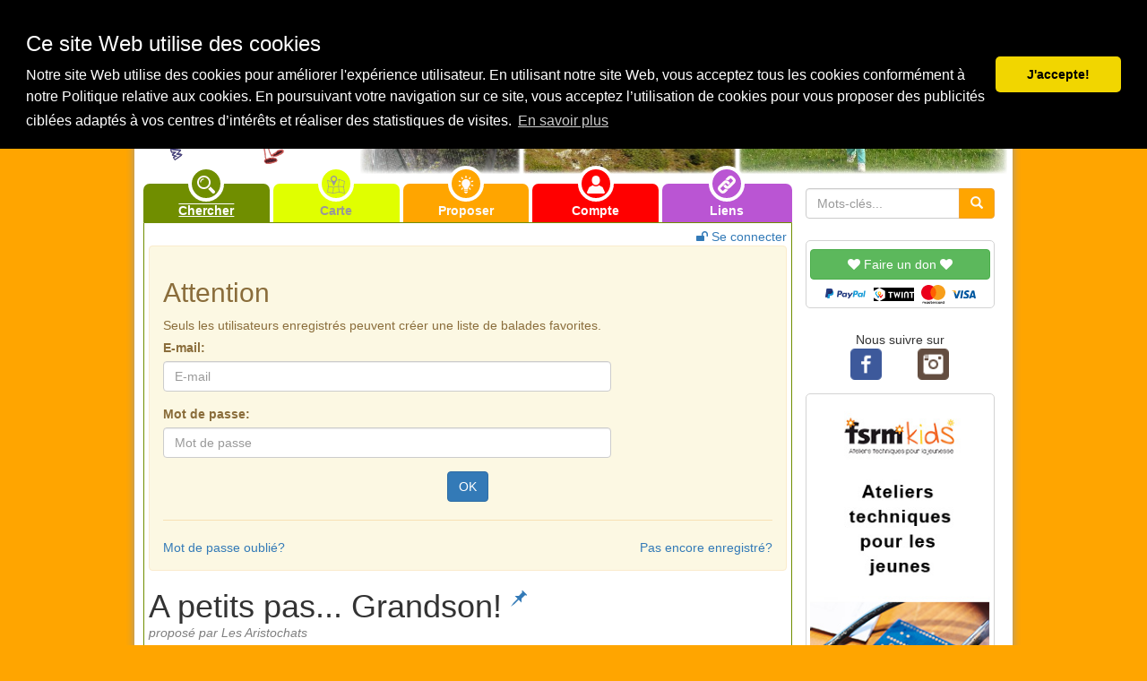

--- FILE ---
content_type: text/html; charset=UTF-8
request_url: https://www.balades-en-famille.ch/resultat.php?action=favorit&balade=301&favorit=yes
body_size: 15800
content:
<!DOCTYPE html>
<html lang="fr">
  <head>
	<base href="https://www.balades-en-famille.ch/">
    <meta charset="utf-8">
    <meta http-equiv="X-UA-Compatible" content="IE=edge">
<meta http-equiv="origin-trial" content="	Av8LHJDIXZP/Fb305ABRxFURYTGFGh4RS7Pe6NHkMzQF73XVza7jZBzpa/Zs3LgU04HUWYcuGx5UDLyNuo6ulw8AAAB/eyJvcmlnaW4iOiJodHRwczovL2JhbGFkZXMtZW4tZmFtaWxsZS52aDo0NDMiLCJmZWF0dXJlIjoiVW5yZXN0cmljdGVkU2hhcmVkQXJyYXlCdWZmZXIiLCJleHBpcnkiOjE3MDk4NTU5OTksImlzU3ViZG9tYWluIjp0cnVlfQ=="
>

    <meta name="viewport" content="width=device-width, minimum-scale=1, initial-scale=1">
    <meta name="description" content="Site de référence de balades /promenades / randonnées à faire en famille">
    <meta name="keywords" content="balades,balade, promenades, promenade, randonnées,randonnée, famille, enfants, parents, grand-parents, poussettes, Vaud, Valais, Fribourg, Neuchâtel, Genève, Jura, Suisse, montagne, lac, ville, rivière,pluie">
    <meta name="author" content="balades-en-famille">
	
	<meta property="fb:app_id"				content="1851982001681439" />
	<meta property="og:type"   				content="article" /> 	
	<meta property="og:url"					content="https://www.balades-en-famille.ch/resultat.php?action=favorit&balade=301&favorit=yes" />
	<meta property="og:type"				content="article" />
	<meta property="og:title"				content="A petits pas... Grandson! - www.balades-en-famille.ch" />
	<meta property="og:description"			content="Le village médiéval de Grandson, situé non-loin d&#039;Yverdon-les-Bains, est riche en événements historiques liés à son château. Si le château  ..." />
	<meta property="og:image" itemprop="image" 				content="http://www.balades-en-famille.ch/balades_pictures/301/big_301_13.jpg" />
	<meta property="og:image:secure_url" itemprop="image" 	content="https://www.balades-en-famille.ch/balades_pictures/301/big_301_13.jpg" />
	<meta property="og:image:width" 		content="450" />
	<meta property="og:image:height"		content="600" />
	<meta property="og:image:type"			content="image/jpeg" />
	<meta property="og:image:alt" 			content="" />

	
    <!-- <link rel="icon" href="picts/logo/logo.ico"> -->

	<link rel="apple-touch-icon" sizes="180x180" href="/favicon/apple-touch-icon.png">
	<link rel="icon" type="image/png" href="/favicon/favicon-32x32.png" sizes="32x32">
	<link rel="icon" type="image/png" href="/favicon/favicon-16x16.png" sizes="16x16">
	<link rel="manifest" href="/favicon/manifest.json">
	<link rel="mask-icon" href="/favicon/safari-pinned-tab.svg" color="#5bbad5">
	<link rel="shortcut icon" href="/favicon/favicon.ico">
	<meta name="msapplication-config" content="/favicon/browserconfig.xml">
	<meta name="theme-color" content="#ffa500">



	
    <title>A petits pas... Grandson! - www.balades-en-famille.ch</title>

    <!-- Bootstrap 
    <link href="lib/bootstrap-3.3.2/css/bootstrap.min.css" rel="stylesheet">-->
    <link href="bower_components/bootstrap/dist/css/bootstrap.min.css" rel="stylesheet">
	<link href="bower_components/font-awesome/css/font-awesome.min.css" rel="stylesheet">

	

    <link href="bower_components/jquery-colorbox/example1/colorbox.css" rel="stylesheet">
	

	
  


    <!-- Custom styles for balades-en-famille -->
    <link href="bef_20230402.css" rel="stylesheet">    

    <!-- HTML5 shim and Respond.js for IE8 support of HTML5 elements and media queries -->
    <!-- WARNING: Respond.js doesn't work if you view the page via file:// -->
    <!--[if lt IE 9]>
      <script src="https://oss.maxcdn.com/html5shiv/3.7.2/html5shiv.min.js"></script>
      <script src="https://oss.maxcdn.com/respond/1.4.2/respond.min.js"></script>
    <![endif]-->
  <style>
  @media(min-width: 768px)
  {
  #header-img-small {background-image: url('../balades_pictures/header/active/big_217_6.jpg')}
  #header-img-medium {background-image: url('../balades_pictures/header/active/big_111_6.jpg')}
  #header-img-big {background-image: url('../balades_pictures/header/active/big_2_1.jpg')}
  body{position:relative;}
  }
  </style>
  
  
  
  
  
  
  
  

<script type="application/ld+json">
{
  "@context": "http://schema.org",
  "@type": "Article",
  "url": "https://www.balades-en-famille.ch/resultat.php?action=favorit&balade=301&favorit=yes",
  "name": "A petits pas... Grandson! - www.balades-en-famille.ch",
  "headline": "A petits pas... Grandson!",

    "image": {
	"@type": "imageObject",
	"url": "https://www.balades-en-famille.ch/balades_pictures/301/big_301_13.jpg",
	"height": "600",
	"width": "450"
	},
  "description": "Le village m\u00e9di\u00e9val de Grandson, situ\u00e9 non-loin d'Yverdon-les-Bains, est riche en \u00e9v\u00e9nements historiques li\u00e9s \u00e0 son ch\u00e2teau. Si le ch\u00e2teau est connu loin \u00e0 la ronde, souvent on oublie de visiter les alentours. Le village poss\u00e8de quelques richesses qui valent la peine d'\u00eatre vues, telles que la Rue Haute, la Tour de Gex, la fontaine octogonale, l'ancien quartier des p\u00eacheurs, l'Eglise (l'int\u00e9rieur vaut vraiment la peine d'\u00eatre visit\u00e9), ...La commune propose une balade-d\u00e9couverte \u00e0 travers le bourg historique, disponible au ch\u00e2teau et \u00e0 l\u2019office du tourisme (Rue Haute 13).Le plan du parcours est disponible en 3 langues&nbsp;(fran\u00e7ais, allemand et anglais).Les panneaux sont en fran\u00e7ais, mais un QR-code permet de se connecter pour avoir l'explication en anglais et en allemand.De plus, depuis l\u2019\u00e9t\u00e9 2021, une anecdote en fran\u00e7ais a \u00e9t\u00e9 ajout\u00e9e, pour permettre aux enfants de faire le parcours avec leurs parents de fa\u00e7on ludique, gr\u00e2ce au livret gratuit \u00ab la chasse aux QR-codes \u00bb.",
  "datePublished": "2017-02-25",
  "dateModified": "2021-04-10",
  "author": "Les Aristochats",
  "publisher": {
	"@type": "Organization",
	"name": "Balades-en-famille.ch",
	"logo": {
		"@type": "imageObject",
		"url": "https://www.balades-en-famille.ch/picts/logo/logo_balade_en_famille_fb.png"
		}
   },
  "contentLocation": {
    "@type": "AdministrativeArea",
    "name": "Vaud"	},
  "locationCreated": {
    "@type": "AdministrativeArea",
    "name": "Jura\u2013Nord vaudois"	},
	"mainEntityOfPage": {
         "@type": "WebPage",
         "@id": "https://www.balades-en-famille.ch"
      },
  "isFamilyFriendly":"yes"
}
</script>
 <link rel="stylesheet" type="text/css" href="lib/js/cookieconsent.min.css" />

<script src="lib/js/3.0.3_cookieconsent.min.js"></script>
<script>
window.addEventListener("load", function(){
window.cookieconsent.initialise({
  "palette": {
    "popup": {
      "background": "#000"
    },
    "button": {
      "background": "#f1d600"
    }
  },
  "theme": "classic",
  "position": "top",
  "content": {
    "message": "<h3>Ce site Web utilise des cookies</h3> Notre site Web utilise des cookies pour améliorer l'expérience utilisateur. En utilisant notre site Web, vous acceptez tous les cookies conformément à notre Politique relative aux cookies. 	En poursuivant votre navigation sur ce site, vous acceptez l’utilisation de cookies pour vous proposer des publicités ciblées adaptés à vos centres d’intérêts et réaliser des statistiques de visites.",
    "dismiss": "J'accepte!",
    "link": "En savoir plus",
    "href": "https://www.balades-en-famille.ch/politique_confidentialite.php"
  }

})});
</script>

 
<script async src="https://pagead2.googlesyndication.com/pagead/js/adsbygoogle.js?client=ca-pub-3198886199189572"
     crossorigin="anonymous"></script>

	
 
<!-- Google tag (gtag.js) -->
	<script async src="https://www.googletagmanager.com/gtag/js?id=G-KHQKXKEVZM"></script>
	<script>
  		window.dataLayer = window.dataLayer || [];
  		function gtag(){dataLayer.push(arguments);}
  		gtag('js', new Date());

  		gtag('config', 'G-KHQKXKEVZM');
	</script>






</head> 
  <body role="document">  

	<header>
	<div id="top-head-container" class="fluid">
      <div id="top-head" class="container text-center">
        <a href="index.php" class="pull-left"><img class="svg bef_icon" alt="home" src="lib/icon/svg/home153.svg"></a>
        <span id="brand-name">www.balades-en-famille.ch</span>
        <div class="dropdown pull-right">
          <a href="#" class=" dropdown-toggle" type="button" id="menu1" data-toggle="dropdown">
            <img class="svg bef_icon" alt="menu" src="lib/icon/svg/menu48.svg">
          </a>
          <ul class="dropdown-menu dropdown-menu-right" role="menu" aria-labelledby="menu1">
                        <li role="presentation"><a role="menuitem" tabindex="-1" class="dropdown_item" href="chercher.php"><span class="icon-dropdown_menu_circle vert"><img class="svg icon-dropdown" alt="chercher" src="lib/icon/svg/magnifier13.svg"></span> Chercher par critères</a></li>
            <li role="presentation"><a role="menuitem" tabindex="-1" class="dropdown_item" href="carte_des_balades.php"><span class="icon-dropdown_menu_circle jaune"><img class="svg icon-dropdown_grey" alt="carte" src="lib/icon/svg/map32.svg"></span> Chercher sur la carte</a></li>
            <li role="presentation"><a role="menuitem" tabindex="-1" class="dropdown_item" href="toutes+les+balades"><span class="icon-dropdown_menu_circle jaune-clair"><img class="svg icon-dropdown_grey" alt="toutes les balades"  src="lib/icon/svg/switzerland.svg"></span> Afficher toutes les balades</a></li>
            <li role="presentation" class="divider"></li>
            <li role="presentation"><a role="menuitem" tabindex="-1" class="dropdown_item" href="bons+plans"><span class="icon-dropdown_menu_circle grey"><i class="fa fa-bullhorn fa-fw icon-dropdown" aria-hidden="true"></i></span> Bons plans, manifestations...</a></li>
            <li role="presentation" class="divider"></li>
            <li role="presentation"><a role="menuitem" tabindex="-1" class="dropdown_item" href="proposition.php"><span class="icon-dropdown_menu_circle orange"><img class="svg icon-dropdown" alt="proposer" src="lib/icon/svg/lightbulb58.svg"></span> Proposer une balade</a></li>
            <li role="presentation"><a role="menuitem" tabindex="-1" class="dropdown_item" href="utilisateur.php"><span class="icon-dropdown_menu_circle rouge"><img class="svg icon-dropdown" alt="utilisateur" src="lib/icon/svg/user168.svg"></span> Se connecter</a></li>
            <li role="presentation"><a role="menuitem" tabindex="-1" class="dropdown_item" href="liens.php"><span class="icon-dropdown_menu_circle violet"><img class="svg icon-dropdown" alt="liens" src="lib/icon/svg/link39.svg"></span> Liens utils</a></li>
            <li role="presentation" class="divider"></li>
            <li role="presentation"><a role="menuitem" tabindex="-1" class="dropdown_item" href="balades+coups+de+coeur"><span class="icon-dropdown_menu_circle rouge"><img class="svg icon-dropdown" alt="liens coups de coeur" src="lib/icon/svg/heart118.svg"></span> Nos balades "coups de coeur"</a></li>
            <li role="presentation"><a role="menuitem" tabindex="-1" class="dropdown_item" href="nouvelles+balades"><span class="icon-dropdown_menu_circle orange"><img class="svg icon-dropdown" alt="nouvelles balades" src="lib/icon/svg/new49.svg"></span> Les nouvelles balades</a></li>
            <li role="presentation"><a role="menuitem" tabindex="-1" class="dropdown_item" href="top5"><span class="icon-dropdown_menu_circle jaune"><img class="svg icon-dropdown_grey" alt="top5" src="lib/icon/svg/trophy56.svg"></span> Le top 5 du mois</a></li>
            <li role="presentation" class="divider"></li>
            <li role="presentation"><a role="menuitem" tabindex="-1" class="dropdown_item" target="_blank" href='https://www.facebook.com/pages/balades-en-famillech/160046404017993' title="Suivre balades-en-famille.ch sur facebook"><span class="icon-dropdown_menu_circle bleu_facebook"><img class="svg icon-dropdown" alt="facebook"  src="lib/icon/svg/facebook55.svg"></span> Nous suivre sur <i>Facebook</i></a></li>
            <li role="presentation"><a role="menuitem" tabindex="-1" class="dropdown_item" target="_blank" href='https://twitter.com/BaladesFamille' title="Suivre balades-en-famille.ch sur twitter"><span class="icon-dropdown_menu_circle bleu_twitter"><img class="svg icon-dropdown" alt="twitter" src="lib/icon/svg/twitter1.svg"></span> Nous suivre sur <i>Twitter</i></a></li>
            <li role="presentation"><a role="menuitem" tabindex="-1" class="dropdown_item" target="_blank" href='http://instagram.com/balades_en_famille#' title="Suivre balades-en-famille.ch sur instagram"><span class="icon-dropdown_menu_circle noir_insta"><img class="svg icon-dropdown" alt="instagram" src="lib/icon/svg/instagram12.svg"></span> Nous suivre sur <i>Instagram</i></a></li>
            <li role="presentation" class="divider"></li>
            <li role="presentation"><a role="menuitem" tabindex="-1" class="dropdown_item" target="_blank" href="don"><span class="icon-dropdown_menu_circle vert_don"><i class="fa fa-heart fa-fw icon-dropdown" aria-hidden="true"></i></span> Faire un don </a></li>
            <li role="presentation"><a role="menuitem" tabindex="-1" class="dropdown_item" href="contact.php"><span class="icon-dropdown_menu_circle grey"><img class="svg icon-dropdown" alt="nous contacter" src="lib/icon/svg/arroba12.svg"></span> Nous contacter</a></li>
            <li role="presentation" class="divider"></li>
            <li role="presentation"><a role="menuitem" tabindex="-1" class="dropdown_item" href="politique_cookies.php"><span class="icon-dropdown_menu_circle bordeau"><i class="fa fa-file-code-o fa-fw icon-dropdown" aria-hidden="true"></i></span>Gestion des cookies</a></li>
            <li role="presentation"><a role="menuitem" tabindex="-1" class="dropdown_item" href="mentions_legales.php"><span class="icon-dropdown_menu_circle bleu"><i class="fa fa-gavel fa-fw icon-dropdown" aria-hidden="true"></i></span> Mentions légales</a></li>
          <li role="presentation" class="divider visible-xs"></li>
            <li role="presentation" class="visible-xs"><a role="menuitem" tabindex="-1" class="dropdown_item"  href="index.php?display_view=desktop" title="Afficher la version de bureau"><span class="icon-dropdown_menu_circle orange"><img class="svg icon-dropdown" alt="Version Bureau" src="lib/icon/svg/smartphone96.svg"></span> Afficher la version bureau</a></li>
          </ul>
        </div>
					
      </div>
    </div><!-- /#Top-head-container-->
	</header>
    <main>
	<div id="main-div" class="container" >              
        
        <div id="header" class="container-fluid">
          <!-- Header Image-->
	 <div id="header-image"  data-images='["../balades_pictures/header/active/big_212_10.jpg","../balades_pictures/header/active/big_261_9.jpg","../balades_pictures/header/active/big_244_3.jpg","../balades_pictures/header/active/big_103_17.jpg","../balades_pictures/header/active/big_22_8.jpg","../balades_pictures/header/active/big_218_8.jpg","../balades_pictures/header/active/big_173_6.jpg","../balades_pictures/header/active/big_123_6.jpg","../balades_pictures/header/active/big_261_2.jpg","../balades_pictures/header/active/big_37_2.jpg","../balades_pictures/header/active/big_150_6.jpg","../balades_pictures/header/active/big_121_6.jpg","../balades_pictures/header/active/big_160_6.jpg","../balades_pictures/header/active/big_72_12.jpg","../balades_pictures/header/active/big_77_3.jpg","../balades_pictures/header/active/600px_335_6.jpg"]'>
        <div class="row">
			<div class="col-sm-3 col-xs-12">
				<a id="logo-left" class="center-block" href="index.php"></a>
			</div>
			<div class="col-sm-9 hidden-xs">
				<div class="row">                      
					<div class="col-xs-3">
						<div class="row">
							<div id="header-img-small" class=" col-xs-12 bg-img"></div>
						</div>
					</div>

					<div class="col-xs-4">
						<div class="row">
							<div id="header-img-medium" class=" col-xs-12 bg-img"></div>
						</div>
					</div>  
					<div class="col-xs-5">
						<div class="row">
							<div id="header-img-big" class=" col-xs-12 bg-img"></div>
						</div>
					</div>
				</div>
			</div>
		</div>
     </div>   
<!-- Fin header image -->	         </div><!--/.#header-->
		<nav>
        <div id="navbar_search_form" class="container-fluid">
          <div class="row">          
            <div id="navbar" class="col-sm-9 col-xs-12">        
                         
    <!-- navbar -->
              <div id="navbar-menu">
                <div class=" col-sm-2 col-xs-2">
                <a class="vert navbar_tab  highlight " href="chercher.php" data-toggle="tooltip" data-placement="auto top" data-container="body" title="Chercher des balades par région, âge, critère, catégorie...">
                  <span class="center_top_border icon-circle vert "><img class="svg bef_icon" alt="chercher" src="lib/icon/svg/magnifier13.svg"></span>          
                  <span class="navbar-menu-text">Chercher</span>
                </a>
                </div>
                
                <div class=" col-sm-2 col-xs-2">
                <a class="jaune navbar_tab " href="carte_des_balades.php" data-toggle="tooltip" data-placement="auto top" data-container="body" title="Chercher des balades sur la carte">
                  <span class="center_top_border icon-circle jaune"><img class="svg bef_icon_grey" alt="carte" src="lib/icon/svg/map32.svg"></span>          
                  <span class="navbar-menu-text">Carte</span>
                </a>
                </div>
                
                
                <div class="col-sm-2 col-xs-2">
                <a class="orange navbar_tab hidden-xs " href="proposition.php" data-toggle="tooltip" data-placement="auto top" data-container="body" title="Proposer une balade">
                  <span class="center_top_border icon-circle orange "><img class="svg bef_icon" alt="proposer" src="lib/icon/svg/lightbulb58.svg"></span>          
                  <span class="navbar-menu-text">Proposer</span>
                </a>
                </div>
                
                <div class=" col-sm-2 col-xs-2">
                <a class="rouge navbar_tab " href="utilisateur.php" data-toggle="tooltip" data-placement="auto top" data-container="body" title="Se connecter à son compte et accéder à des fonctions réservées aux utilisateurs inscrits">
                  <span class="center_top_border icon-circle rouge"><img class="svg bef_icon" alt="utilisateur" src="lib/icon/svg/user168.svg"></span>          
                  <span class="navbar-menu-text ">Compte</span>
                </a>
                </div>
                
                <div class=" col-sm-2 col-xs-2 last">
                <a class="violet navbar_tab " href="liens.php" data-toggle="tooltip" data-placement="auto top" data-container="body" title="Liste de liens utiles">
                  <span class="center_top_border icon-circle violet"><img class="svg bef_icon" alt="liens" src="lib/icon/svg/link39.svg"></span>          
                  <span class="navbar-menu-text">Liens</span>
                </a>
                </div>
              </div>
    <!-- /.#navbar -->	

            </div><!--/ #navbar-->                
          
            <div id="text_search_form" class="col-sm-3 col-xs-12  text-center">             
			              <form class="form-inline" action="resultat.php" method="post">
                <input type="hidden" name="action" value="search_words">
                <div class="input-group">
                  <input type="text" class="form-control" placeholder="Mots-clés..." name="search_words">
                  <span class="input-group-btn">
                    <button type="submit" class="btn btn-warning orange"><span class="glyphicon glyphicon-search"></span></button>
                  </span>
                </div>
              </form>
          
            </div><!--/. #text_search_form-->        
          </div>
        </div><!--/.#navbar_search_form-->
		</nav>
        <div id="center_content" class="container-fluid">
          <div class="row">
            <div id="data_content_center_container"  class="col-sm-9 col-xs-12">
              <div class="row">
				<div id="data_content_center" class="cadre_vert">

 					<div class="row">
						<div class="col-xs-6">
											</div>
						<div class="col-xs-6">
								<div style="display:block; width:100%;"><a  class="pull-right" href="utilisateur.php"><i class="fa fa-unlock"></i> Se connecter</a></div>
						</div>
					</div>
			
                


<div class="alert alert-warning center-block"   role="alert">
  <h2>Attention</h2>
  <p>Seuls les utilisateurs enregistrés peuvent créer une liste de balades favorites.<br></p>
  <p>

<form action="resultat.php?action=favorit&balade=301&favorit=yes" method="post" name="login_form" role="form">
  <input type="hidden" name="login_check" value="yes">
  <div class="form-group" style="max-width:500px!important;">
    <label for="utilisateur">E-mail:</label>
    <input type="text" class="form-control" id="utilisateur" name="utilisateur" placeholder="E-mail">
  </div>
  <div class="form-group" style="max-width:500px!important;">
    <label for="password">Mot de passe:</label>
    <input type='password' class="form-control" id='password' name='password' placeholder='Mot de passe'>
  </div>
  <div class="form-group text-center">
    <button type="submit" class="btn btn-primary">OK</button>
  </div>
</form>
<hr>
<div>
<a href="utilisateur.php?action=oublie" class="pull-left">Mot de passe oublié?</a>
<a href="utilisateur.php?action=new" class="pull-right">Pas encore enregistré?</a>
<br>
</div>



  </p>  
</div>


              
					<article>
                <!--					<button type="button" class="btn btn-default xs-only" onclick="topFunction()" id="myBtn_top" title="Aller en haut de page"><i class="fa fa-arrow-up" aria-hidden="true"></i></button>
-->					

					<h1 class="balade_titre">
					
										                    
					A petits pas... Grandson!					
						<a href="resultat.php?action=favorit&balade=301&favorit=yes"  title="Ajouter cette balade à votre liste de balades favorites" data-toggle="tooltip" data-placement="auto top" data-container="body">
							<sup>
								<span class="glyphicon glyphicon-pushpin balade_favorit_icon_no" aria-hidden="true"></span>
							</sup>  
						</a>
					
										
					</h1>
					<div class="balade_sous-titre_user">
						proposé par Les Aristochats
					</div>
					
														
					
					<br>					
					<div>
	
						<span><img class='icon_canton' src='picts/suisse/Vaud.svg' alt='Jura–Nord vaudois, Vaud' data-toggle='tooltip' data-placement='auto top' data-container'body' title='Jura–Nord vaudois, Vaud'></span>
						<a href="balade/âge/5/dès+5+ans" class="icon-balade_circle extralightgrey" title="Voir toutes les balades dès <b><i>5 ans</i></b> et plus" data-toggle="tooltip" data-placement="auto top" data-html="true" data-container="body">
							<span class="icon-balade_age_text" >5+</span>
						</a>          
						&nbsp; &nbsp

							<a href="balade/catégorie/culturel,+didactique" class="icon-balade_circle extralightgrey" title="Voir toutes les balades de la catégorie: <b><i>culturel, didactique</i></b>" data-html="true" data-toggle="tooltip" data-placement="auto top" data-container="body">
								<img class="icon-balade" alt="culturel, didactique"  src="lib/icon/svg/molecule10.svg">
							</a>
							<a href="balade/catégorie/monument" class="icon-balade_circle extralightgrey" title="Voir toutes les balades de la catégorie: <b><i>monument</i></b>" data-html="true" data-toggle="tooltip" data-placement="auto top" data-container="body">
								<img class="icon-balade" alt="monument"  src="lib/icon/svg/law2.svg">
							</a>
							<a href="balade/catégorie/ville,+village" class="icon-balade_circle extralightgrey" title="Voir toutes les balades de la catégorie: <b><i>ville, village</i></b>" data-html="true" data-toggle="tooltip" data-placement="auto top" data-container="body">
								<img class="icon-balade" alt="ville, village"  src="lib/icon/svg/halloween294.svg">
							</a>

						&nbsp;&nbsp;

							<a href="balade/critère/Parking" class="icon-balade_circle extralightgrey" title="Voir toutes les balades avec le critère: <b><i>Parking" data-html="true" data-toggle="tooltip" data-placement="auto top" data-container="body">
								<img class="icon-balade" alt="Parking"  src="lib/icon/svg/car-parking.svg">
							 </a>          
							<a href="balade/critère/Transports+publics" class="icon-balade_circle extralightgrey" title="Voir toutes les balades avec le critère: <b><i>Transports publics" data-html="true" data-toggle="tooltip" data-placement="auto top" data-container="body">
								<img class="icon-balade" alt="Transports publics"  src="lib/icon/svg/train17.svg">
							 </a>          
							<a href="balade/critère/Buvette,+restaurant" class="icon-balade_circle extralightgrey" title="Voir toutes les balades avec le critère: <b><i>Buvette, restaurant" data-html="true" data-toggle="tooltip" data-placement="auto top" data-container="body">
								<img class="icon-balade" alt="Buvette, restaurant"  src="lib/icon/svg/dining-room.svg">
							 </a>          
							<a href="balade/critère/WC" class="icon-balade_circle extralightgrey" title="Voir toutes les balades avec le critère: <b><i>WC" data-html="true" data-toggle="tooltip" data-placement="auto top" data-container="body">
								<img class="icon-balade" alt="WC"  src="lib/icon/svg/woman1.svg">
							 </a>          
							<a href="balade/critère/Activité+non-payante" class="icon-balade_circle extralightgrey" title="Voir toutes les balades avec le critère: <b><i>Activité non-payante" data-html="true" data-toggle="tooltip" data-placement="auto top" data-container="body">
								<img class="icon-balade" alt="Activité non-payante"  src="lib/icon/svg/piggy-bank-interface-symbol-for-economy.svg">
							 </a>          

						

						
					</div>
					<br>					
					<div id="balade_tab_content"> <!-- début contenu-->


<!-- Tabs nav -->
						<ul id="tabs" class="nav nav-tabs">
							<li role="presentation" class=" active "  data-toggle='tooltip' data-placement='auto top' data-container'body' title='Description'>
								<a href="#description" data-toggle="tab"><span class="hidden-xs">Description </span><i class="fa fa-newspaper-o"></i></a>
							</li>

														<li role="presentation" class="" data-toggle='tooltip' data-placement='auto top' data-container'body' title='Carte pédestre'>
								<a href="#map_carte" data-toggle="tab" id="map-tab-link"><span class="hidden-xs">Carte </span><i class="fa fa-map-o"></i></a>
							</li>
							
							<li role="presentation" class="" data-toggle='tooltip' data-placement='auto top' data-container'body' title='Itinéraire'>
								<a href="#itineraire" data-toggle="tab" id="itineraire-tab-link"><span class="hidden-xs">Itinéraire </span><i class="fa fa-map-signs" ></i></a>
							</li>
							
							<li role="presentation" class="" data-toggle='tooltip' data-placement='auto top' data-container'body' title='Météo'>
								<a href="#meteo" data-toggle="tab"><span class="hidden-xs">Météo </span><i class="fa fa-sun-o"></i> </a>
							</li>

							<li role="presentation" class=""  data-toggle='tooltip' data-placement='auto top' data-container'body' title='Photos de la balade'>
								<a href="#gallery" data-toggle="tab" id="gallery-tab-link"><span class="hidden-xs">Photos </span><i class="fa fa-picture-o"></i></a>
							</li> 

							<li role="presentation" class="" data-toggle='tooltip' data-placement='auto top' data-container'body' title='Commentaires'>
								<a href="#comentaires" data-toggle="tab"><span class="hidden-xs">Commentaires </span><i class="fa fa-commenting-o"></i></a>
							</li>
						</ul>
<!--END  Tabs nav -->
						
						
						<div id="my-tab-content" class="tab-content tab-content-balade">
<!-- Description -->						
							<div role="tabpanel" class="tab-pane  active " name="description" id="description">
								<h2>
									Description
							
														
								</h2>

																							<figure>
										<div class="thumbnail pull-right balade-desc-image-container balade-desc-image-container-vertical ">
											<a href="#" id="openGallery" >
										  
												<img class="img-rounded " src="../balades_pictures/301/small_301_13.jpg"  alt="Ruelle de Montagny"
												srcset="../balades_pictures/301/small_301_13.jpg 1x, ../balades_pictures/301/big_301_13.jpg 2x"
												>
												<div class="magnifier-icon-image" title="">
   													 <i class="fa fa-search-plus"></i>
  												</div>
  										
											</a>
									</div>
									</figure>
								
							<p>Le village médiéval de <i>Grandson</i>, situé non-loin d'<i>Yverdon-les-Bains</i>, est riche en événements historiques liés à son château. Si le château est connu loin à la ronde, souvent on oublie de visiter les alentours. Le village possède quelques richesses qui valent la peine d'être vues, telles que la Rue Haute, la Tour de Gex, la fontaine octogonale, l'ancien quartier des pêcheurs, l'Eglise (l'intérieur vaut vraiment la peine d'être visité), ...</p><p>La commune propose une <u>balade-découverte à travers le bourg historique</u>, disponible au château et à l’office du tourisme (Rue Haute 13).</p><p><a href="https://www.grandson.ch/vie-locale/culture/visites-guidees/" target="_blank">Le plan du parcours est disponible en 3 langues</a>&nbsp;(français, allemand et anglais).</p><p><u>Les panneaux sont en français</u>, mais un <u>QR-code</u> permet de se connecter <u>pour avoir l'explication en anglais et en allemand</u>.</p><p>De plus, depuis l’été 2021, <u>une anecdote en français a été ajoutée, pour permettre aux enfants de faire le parcours avec leurs parents de façon ludique</u>, grâce au <a href="https://www.grandson.ch/wp-content/uploads/2021/08/2021-06-24_LivretChasseAuxQRCodes_avo_vf.pdf" target="_blank" style="">livret gratuit « la chasse aux QR-codes »</a>.</p>														
								<h3>Liens</h3>

														
								<p>					
							
							
							Grandson:			
									<a href='http://www.terroirs-region-grandson.ch/' target=_blank>La maison des terroirs</a>
								</p>
														
								<p>					
							
							
							Plan du parcours en français:			
									<a href='https://www.grandson.ch/wp-content/uploads/2021/07/2021-06-21_Flyers_Parcours_NvelleVersionFR_avo_vf.pdf' target=_blank>www.grandson.ch</a>
								</p>
														
								<p>					
							
							
							Le château:			
									<a href='http://www.chateau-grandson.ch/' target=_blank>www.chateau-grandson.ch</a>
								</p>
														
								<p>					
							
							
							Livret gratuit « la chasse aux QR-codes »:			
									<a href='https://www.grandson.ch/wp-content/uploads/2021/08/2021-06-24_LivretChasseAuxQRCodes_avo_vf.pdf' target=_blank>www.grandson.ch</a>
								</p>
														
															<div class="clearfix"></div>
							
							</div>
<!-- Fin description -->						
							<!-- Suissemobile -->
 							<div role="tabpanel" class="tab-pane " name="map_carte" id="map_carte">
								<h2>Carte topographique
																</h2>
								<p>Balades-en-famille.ch utilise la carte interactive de SuisseMobile, le réseau national destiné à la mobilité douce, en particulier pour les loisirs et le tourisme (marche, vélo, VTT, rollers et canoë): 
								<a href="http://www.suissemobile.ch" target=_blank>www.suissemobile.ch</a>.
								</p>
								<div id="carte_suisse_mobile"><h3>Parcours de la balade</h3><h4>Carte Suisse Mobile</h4>
				<div  class='suisse_mobile_map div-center'>
					<iframe loading='lazy' class='suisse_mobile_iframe' id='3295690' src='' style='width: 100%; height: 100%; max-width: 600px; max-height: 400px; z-index:1000 !important;'>
					</iframe>
				</div></div>
							</div>
<!-- Fin suissemobile -->
							<!-- Itinéraire -->

							<div role="tabpanel" class="tab-pane " name="itineraire" id="itineraire">
								<h2>
									Itinéraire					
																	</h2>
								<div>
									<div class="iti_google_map" id="map_itineraire">	
											<!--<div  style="border:0; width:100%; height:226px;"  id="itineraire_map"></div>-->
										<!-- <iframe id="iframe_map_balade___" width="100%" height="226px" frameborder="0" style="border:0" src="" allowfullscreen></iframe> -->		
		<iframe id="iframe_map_balade" width="100%" height="226px" frameborder="0" scrolling="no" marginheight="0" marginwidth="0" src="" style="border: 1px solid black"></iframe><br/><small><a target="_blank" href="https://www.openstreetmap.org/?mlat=46.808460&mlon=6.643453#map=12/46.808460/6.643453">Afficher une carte plus grande</a></small>
										</div>
									<div id="text_itineraire">
										<p><i><u>En voiture</u></i></p><p><i>Grandson </i>se situe au bord du lac de <i>Neuchâtel</i>, juste à côté d'<i>Yverdon-les-Bains</i>.<br>Prendre l'autoroute A5 et sortir à "<i>Yverdon-ouest</i>" ou "<i>Grandson</i>", suivant d'où vous arrivez.<br>Places de parc sur la place du château.</p><p><i><u>En transports publics</u></i></p><p>En train ou en bus jusqu'à <i>Grandson</i>.</p>									</div>
								</div>
								<div>
																		<div class="row" >
										<div class="col-xs-12">
											
<h4>Se rendre sur place:</h4>
  
	<div class="form-horizontal" name="direction" id="direction">
		<div class="form-group">
			<label class="col-xs-2 control-label">Moyen de transport:</label>
			<div class="btn-group col-xs-10" >
				<label>
					<input type="radio" id="select_car" name="transport_select" checked="" value="voiture">
					<span id="select_car_button" class="btn btn-success active" data-toggle='tooltip' data-placement='auto top' data-container='body' title="S'y rendre en voiture">
						<i class="fa fa-car fa-lg" aria-hidden="true"></i>
					</span>
				</label>
				<label>
					<input type="radio" id="select_train" name="transport_select" value="transports_publics"  >
					<span id="select_train_button" class="btn btn-danger" data-toggle='tooltip' data-placement='auto top' data-container='body' title="S'y rendre en transports publics">
						<i class="fa fa-train fa-lg" aria-hidden="true"></i>
					</span>
				</label>
			</div>	
		</div>
		<div class="form-group">
		    <label for="origin" class="col-sm-2 control-label">Lieu de départ:</label>
			<div class="col-sm-4">
				<input type="text" class="form-control" name="origin" id="origin" placeholder="Lieu de départ">
			</div>
		    <label for="destination" class="col-sm-2 control-label">Destination:</label>
			<div class="col-sm-4">
				<input type="text" class="form-control" name="destination" id="destination" value="Place du Château @ 46.809479,6.64576">
			</div>
 
		</div>
		<div class="form-group hidden timetable" id="timetable"> 
		    <label for="date" class="col-sm-2 control-label">Date:</label>
			<div class="col-sm-3">
				<input type="tetxt" class="form-control" name="date" id="date" value="22.01.2026">
			</div>
		    
			<label for="time" class="col-sm-1 control-label">Heure:</label>
			<div class="col-sm-2">
				<input type="text" class="form-control" name="time" id="time" value="1:45">
			</div>
			<div class="col-sm-4">			
			<label class="radio radio-inline">
				<input type="radio" id="h_depart" name="dep_or_arr" checked="" value="depart">
				Départ
			</label>
			<label class="radio radio-inline">
				<input type="radio" id="h_arrivee" name="dep_or_arr"  value="arrivee">
				Arrivée
			</label>
			</div>
 
		</div>

		<div class="text-center">
			<a href="#" target="_blank" id="calculate_direction" class="btn btn-primary" role="button">Calculer l'itinéraire</a>
		</div>
	</div>
										</div>
									</div>
									
								</div>
							</div>
<!-- Fin itinéraire -->
							
<!-- Meteo -->
							
							<div role="tabpanel" class="tab-pane" name="meteo" id="meteo">
								<div>

									<h2> Prévisions météo <br><small></small></h2>
									<div id='meteo' class='div-center' style="width: 90%;">

  <iframe id='meteo_iframe'  style="width: 100%; height:425px; background-color:darkslategray" class='div-center' src="https://www.meteoblue.com/fr/meteo/widget/daily/grandson_suisse_2660529?geoloc=fixed&days=4&tempunit=CELSIUS&windunit=KILOMETER_PER_HOUR&precipunit=MILLIMETER&coloured=coloured&pictoicon=0&pictoicon=1&maxtemperature=0&maxtemperature=1&mintemperature=0&mintemperature=1&windspeed=0&windspeed=1&windgust=0&winddirection=0&winddirection=1&uv=0&uv=1&humidity=0&precipitation=0&precipitation=1&precipitationprobability=0&precipitationprobability=1&spot=0&pressure=0&layout=dark"  frameborder="0" scrolling="NO" allowtransparency="true" sandbox="allow-same-origin allow-scripts allow-popups allow-popups-to-escape-sandbox" ></iframe><div><!-- DO NOT REMOVE THIS LINK --><a href="https://www.meteoblue.com/fr/meteo/semaine/46.808460N6.643453E?utm_source=weather_widget&utm_medium=linkus&utm_content=daily&utm_campaign=Weather%2BWidget" target="_blank">Source: +meteoblue</a></div>
  
</div>
								</div>
							</div>
<!-- Fin meteo -->
<!--Gallery -->
							

							<div role="tabpanel" class="tab-pane " name="gallery" id="gallery">
								<h2>Photos de la balade
								
								</h2>

															<h4><a href="resultat.php?balade=301&action=ajouter_photo">Ajouter votre photo <i class="fa fa-plus-circle"></i></a></small></h4>


								<div class="row masonry-container">
	
									<div class="col-md-4 col-sm-6 col-xs-12 item_gallery_image" data-toggle="mansonry_el">
																			<figure>
										<div class="thumbnail item_gallery_image_child center-block">
											<a class="gallery text-center" href="../balades_pictures/301/301_13/600px_301_13.jpg" title="Ruelle de Montagny">
												<img  src="../balades_pictures/301/301_13/300px_301_13.jpg" alt="Ruelle de Montagny" 
														 srcset="
														../balades_pictures/301/301_13/300px_301_13.jpg 1x, 
														../balades_pictures/301/301_13/300px_301_13@2x.jpg 2x,
														"
												>
												<div id="1" class="view_image">
													<i class="fa fa-search fa-2x"></i>
												</div>
											</a>
											<figcaption>
											<div class="caption">
												<span>Ruelle de Montagny</span>		   
											</div>
											</figcaption>
																		</div>
										</figure>
									</div>

	
									<div class="col-md-4 col-sm-6 col-xs-12 item_gallery_image" data-toggle="mansonry_el">
																			<figure>
										<div class="thumbnail item_gallery_image_child center-block">
											<a class="gallery text-center" href="../balades_pictures/301/301_1/600px_301_1.jpg" title="Le château de Grandson">
												<img  src="../balades_pictures/301/301_1/300px_301_1.jpg" alt="Le château de Grandson" 
														 srcset="
														../balades_pictures/301/301_1/300px_301_1.jpg 1x, 
														../balades_pictures/301/301_1/300px_301_1@2x.jpg 2x,
														"
												>
												<div id="2" class="view_image">
													<i class="fa fa-search fa-2x"></i>
												</div>
											</a>
											<figcaption>
											<div class="caption">
												<span>Le château de Grandson</span>		   
											</div>
											</figcaption>
																		</div>
										</figure>
									</div>

	
									<div class="col-md-4 col-sm-6 col-xs-12 item_gallery_image" data-toggle="mansonry_el">
																			<figure>
										<div class="thumbnail item_gallery_image_child center-block">
											<a class="gallery text-center" href="../balades_pictures/301/301_5/600px_301_5.jpg" title="La Rue Haute">
												<img  src="../balades_pictures/301/301_5/300px_301_5.jpg" alt="La Rue Haute" 
														 srcset="
														../balades_pictures/301/301_5/300px_301_5.jpg 1x, 
														../balades_pictures/301/301_5/300px_301_5@2x.jpg 2x,
														"
												>
												<div id="3" class="view_image">
													<i class="fa fa-search fa-2x"></i>
												</div>
											</a>
											<figcaption>
											<div class="caption">
												<span>La Rue Haute</span>		   
											</div>
											</figcaption>
																		</div>
										</figure>
									</div>

	
									<div class="col-md-4 col-sm-6 col-xs-12 item_gallery_image" data-toggle="mansonry_el">
																			<figure>
										<div class="thumbnail item_gallery_image_child center-block">
											<a class="gallery text-center" href="../balades_pictures/301/301_6/600px_301_6.jpg" title="La maison du Bailli">
												<img  src="../balades_pictures/301/301_6/300px_301_6.jpg" alt="La maison du Bailli" 
														 srcset="
														../balades_pictures/301/301_6/300px_301_6.jpg 1x, 
														../balades_pictures/301/301_6/300px_301_6@2x.jpg 2x,
														"
												>
												<div id="4" class="view_image">
													<i class="fa fa-search fa-2x"></i>
												</div>
											</a>
											<figcaption>
											<div class="caption">
												<span>La maison du Bailli</span>		   
											</div>
											</figcaption>
																		</div>
										</figure>
									</div>

	
									<div class="col-md-4 col-sm-6 col-xs-12 item_gallery_image" data-toggle="mansonry_el">
																			<figure>
										<div class="thumbnail item_gallery_image_child center-block">
											<a class="gallery text-center" href="../balades_pictures/301/301_2/600px_301_2.jpg" title="L'Office du Tourisme, à la Rue Haute">
												<img  src="../balades_pictures/301/301_2/300px_301_2.jpg" alt="L'Office du Tourisme, à la Rue Haute" 
														 srcset="
														../balades_pictures/301/301_2/300px_301_2.jpg 1x, 
														../balades_pictures/301/301_2/300px_301_2@2x.jpg 2x,
														"
												>
												<div id="5" class="view_image">
													<i class="fa fa-search fa-2x"></i>
												</div>
											</a>
											<figcaption>
											<div class="caption">
												<span>L'Office du Tourisme, à la Rue Haute</span>		   
											</div>
											</figcaption>
																		</div>
										</figure>
									</div>

	
									<div class="col-md-4 col-sm-6 col-xs-12 item_gallery_image" data-toggle="mansonry_el">
																			<figure>
										<div class="thumbnail item_gallery_image_child center-block">
											<a class="gallery text-center" href="../balades_pictures/301/301_8/600px_301_8.jpg" title="Maison à la Rue Haute">
												<img  src="../balades_pictures/301/301_8/300px_301_8.jpg" alt="Maison à la Rue Haute" 
														 srcset="
														../balades_pictures/301/301_8/300px_301_8.jpg 1x, 
														../balades_pictures/301/301_8/300px_301_8@2x.jpg 2x,
														"
												>
												<div id="6" class="view_image">
													<i class="fa fa-search fa-2x"></i>
												</div>
											</a>
											<figcaption>
											<div class="caption">
												<span>Maison à la Rue Haute</span>		   
											</div>
											</figcaption>
																		</div>
										</figure>
									</div>

	
									<div class="col-md-4 col-sm-6 col-xs-12 item_gallery_image" data-toggle="mansonry_el">
																			<figure>
										<div class="thumbnail item_gallery_image_child center-block">
											<a class="gallery text-center" href="../balades_pictures/301/301_4/600px_301_4.jpg" title="Enseigne, à la Rue Haute">
												<img  src="../balades_pictures/301/301_4/300px_301_4.jpg" alt="Enseigne, à la Rue Haute" 
														 srcset="
														../balades_pictures/301/301_4/300px_301_4.jpg 1x, 
														../balades_pictures/301/301_4/300px_301_4@2x.jpg 2x,
														"
												>
												<div id="7" class="view_image">
													<i class="fa fa-search fa-2x"></i>
												</div>
											</a>
											<figcaption>
											<div class="caption">
												<span>Enseigne, à la Rue Haute</span>		   
											</div>
											</figcaption>
																		</div>
										</figure>
									</div>

	
									<div class="col-md-4 col-sm-6 col-xs-12 item_gallery_image" data-toggle="mansonry_el">
																			<figure>
										<div class="thumbnail item_gallery_image_child center-block">
											<a class="gallery text-center" href="../balades_pictures/301/301_3/600px_301_3.jpg" title="Fontaine octogonale, devant l'église">
												<img  src="../balades_pictures/301/301_3/300px_301_3.jpg" alt="Fontaine octogonale, devant l'église" 
														 srcset="
														../balades_pictures/301/301_3/300px_301_3.jpg 1x, 
														../balades_pictures/301/301_3/300px_301_3@2x.jpg 2x,
														"
												>
												<div id="8" class="view_image">
													<i class="fa fa-search fa-2x"></i>
												</div>
											</a>
											<figcaption>
											<div class="caption">
												<span>Fontaine octogonale, devant l'église</span>		   
											</div>
											</figcaption>
																		</div>
										</figure>
									</div>

	
									<div class="col-md-4 col-sm-6 col-xs-12 item_gallery_image" data-toggle="mansonry_el">
																			<figure>
										<div class="thumbnail item_gallery_image_child center-block">
											<a class="gallery text-center" href="../balades_pictures/301/301_7/600px_301_7.jpg" title="L'église de Grandson">
												<img  src="../balades_pictures/301/301_7/300px_301_7.jpg" alt="L'église de Grandson" 
														 srcset="
														../balades_pictures/301/301_7/300px_301_7.jpg 1x, 
														../balades_pictures/301/301_7/300px_301_7@2x.jpg 2x,
														"
												>
												<div id="9" class="view_image">
													<i class="fa fa-search fa-2x"></i>
												</div>
											</a>
											<figcaption>
											<div class="caption">
												<span>L'église de Grandson</span>		   
											</div>
											</figcaption>
																		</div>
										</figure>
									</div>

	
									<div class="col-md-4 col-sm-6 col-xs-12 item_gallery_image" data-toggle="mansonry_el">
																			<figure>
										<div class="thumbnail item_gallery_image_child center-block">
											<a class="gallery text-center" href="../balades_pictures/301/301_12/600px_301_12.jpg" title="L'église, vue du cloître">
												<img  src="../balades_pictures/301/301_12/300px_301_12.jpg" alt="L'église, vue du cloître" 
														 srcset="
														../balades_pictures/301/301_12/300px_301_12.jpg 1x, 
														../balades_pictures/301/301_12/300px_301_12@2x.jpg 2x,
														"
												>
												<div id="10" class="view_image">
													<i class="fa fa-search fa-2x"></i>
												</div>
											</a>
											<figcaption>
											<div class="caption">
												<span>L'église, vue du cloître</span>		   
											</div>
											</figcaption>
																		</div>
										</figure>
									</div>

	
									<div class="col-md-4 col-sm-6 col-xs-12 item_gallery_image" data-toggle="mansonry_el">
																			<figure>
										<div class="thumbnail item_gallery_image_child center-block">
											<a class="gallery text-center" href="../balades_pictures/301/301_9/600px_301_9.jpg" title="A l'intérieur de l'église">
												<img  src="../balades_pictures/301/301_9/300px_301_9.jpg" alt="A l'intérieur de l'église" 
														 srcset="
														../balades_pictures/301/301_9/300px_301_9.jpg 1x, 
														../balades_pictures/301/301_9/300px_301_9@2x.jpg 2x,
														"
												>
												<div id="11" class="view_image">
													<i class="fa fa-search fa-2x"></i>
												</div>
											</a>
											<figcaption>
											<div class="caption">
												<span>A l'intérieur de l'église</span>		   
											</div>
											</figcaption>
																		</div>
										</figure>
									</div>

	
									<div class="col-md-4 col-sm-6 col-xs-12 item_gallery_image" data-toggle="mansonry_el">
																			<figure>
										<div class="thumbnail item_gallery_image_child center-block">
											<a class="gallery text-center" href="../balades_pictures/301/301_10/600px_301_10.jpg" title="Vitrail">
												<img  src="../balades_pictures/301/301_10/300px_301_10.jpg" alt="Vitrail" 
														 srcset="
														../balades_pictures/301/301_10/300px_301_10.jpg 1x, 
														../balades_pictures/301/301_10/300px_301_10@2x.jpg 2x,
														"
												>
												<div id="12" class="view_image">
													<i class="fa fa-search fa-2x"></i>
												</div>
											</a>
											<figcaption>
											<div class="caption">
												<span>Vitrail</span>		   
											</div>
											</figcaption>
																		</div>
										</figure>
									</div>

	
									<div class="col-md-4 col-sm-6 col-xs-12 item_gallery_image" data-toggle="mansonry_el">
																			<figure>
										<div class="thumbnail item_gallery_image_child center-block">
											<a class="gallery text-center" href="../balades_pictures/301/301_11/600px_301_11.jpg" title="Jolie place en haut de la Rue Haute">
												<img  src="../balades_pictures/301/301_11/300px_301_11.jpg" alt="Jolie place en haut de la Rue Haute" 
														 srcset="
														../balades_pictures/301/301_11/300px_301_11.jpg 1x, 
														../balades_pictures/301/301_11/300px_301_11@2x.jpg 2x,
														"
												>
												<div id="13" class="view_image">
													<i class="fa fa-search fa-2x"></i>
												</div>
											</a>
											<figcaption>
											<div class="caption">
												<span>Jolie place en haut de la Rue Haute</span>		   
											</div>
											</figcaption>
																		</div>
										</figure>
									</div>

	
									<div class="col-md-4 col-sm-6 col-xs-12 item_gallery_image" data-toggle="mansonry_el">
																			<figure>
										<div class="thumbnail item_gallery_image_child center-block">
											<a class="gallery text-center" href="../balades_pictures/301/301_14/600px_301_14.jpg" title="Escalier à la Ruelle de Montagny">
												<img  src="../balades_pictures/301/301_14/300px_301_14.jpg" alt="Escalier à la Ruelle de Montagny" 
														 srcset="
														../balades_pictures/301/301_14/300px_301_14.jpg 1x, 
														../balades_pictures/301/301_14/300px_301_14@2x.jpg 2x,
														"
												>
												<div id="14" class="view_image">
													<i class="fa fa-search fa-2x"></i>
												</div>
											</a>
											<figcaption>
											<div class="caption">
												<span>Escalier à la Ruelle de Montagny</span>		   
											</div>
											</figcaption>
																		</div>
										</figure>
									</div>

	
									<div class="col-md-4 col-sm-6 col-xs-12 item_gallery_image" data-toggle="mansonry_el">
																			<figure>
										<div class="thumbnail item_gallery_image_child center-block">
											<a class="gallery text-center" href="../balades_pictures/301/301_15/600px_301_15.jpg" title="En descendant la Ruelle de Montagny">
												<img  src="../balades_pictures/301/301_15/300px_301_15.jpg" alt="En descendant la Ruelle de Montagny" 
														 srcset="
														../balades_pictures/301/301_15/300px_301_15.jpg 1x, 
														../balades_pictures/301/301_15/300px_301_15@2x.jpg 2x,
														"
												>
												<div id="15" class="view_image">
													<i class="fa fa-search fa-2x"></i>
												</div>
											</a>
											<figcaption>
											<div class="caption">
												<span>En descendant la Ruelle de Montagny</span>		   
											</div>
											</figcaption>
																		</div>
										</figure>
									</div>

	
									<div class="col-md-4 col-sm-6 col-xs-12 item_gallery_image" data-toggle="mansonry_el">
																			<figure>
										<div class="thumbnail item_gallery_image_child center-block">
											<a class="gallery text-center" href="../balades_pictures/301/301_16/600px_301_16.jpg" title="Un des panneaux explicatifs croisés lors de notre balade">
												<img  src="../balades_pictures/301/301_16/300px_301_16.jpg" alt="Un des panneaux explicatifs croisés lors de notre balade" 
														 srcset="
														../balades_pictures/301/301_16/300px_301_16.jpg 1x, 
														../balades_pictures/301/301_16/300px_301_16@2x.jpg 2x,
														"
												>
												<div id="16" class="view_image">
													<i class="fa fa-search fa-2x"></i>
												</div>
											</a>
											<figcaption>
											<div class="caption">
												<span>Un des panneaux explicatifs croisés lors de notre balade</span>		   
											</div>
											</figcaption>
																		</div>
										</figure>
									</div>

	
									<div class="col-md-4 col-sm-6 col-xs-12 item_gallery_image" data-toggle="mansonry_el">
																			<figure>
										<div class="thumbnail item_gallery_image_child center-block">
											<a class="gallery text-center" href="../balades_pictures/301/301_18/600px_301_18.jpg" title="La Tour de Gex">
												<img  src="../balades_pictures/301/301_18/300px_301_18.jpg" alt="La Tour de Gex" 
														 srcset="
														../balades_pictures/301/301_18/300px_301_18.jpg 1x, 
														../balades_pictures/301/301_18/300px_301_18@2x.jpg 2x,
														"
												>
												<div id="17" class="view_image">
													<i class="fa fa-search fa-2x"></i>
												</div>
											</a>
											<figcaption>
											<div class="caption">
												<span>La Tour de Gex</span>		   
											</div>
											</figcaption>
																		</div>
										</figure>
									</div>

	
									<div class="col-md-4 col-sm-6 col-xs-12 item_gallery_image" data-toggle="mansonry_el">
																			<figure>
										<div class="thumbnail item_gallery_image_child center-block">
											<a class="gallery text-center" href="../balades_pictures/301/301_19/600px_301_19.jpg" title="Peu après la Tour de Gex, passage sous une maison pour rejoindre la Rue Basse">
												<img  src="../balades_pictures/301/301_19/300px_301_19.jpg" alt="Peu après la Tour de Gex, passage sous une maison pour rejoindre la Rue Basse" 
														 srcset="
														../balades_pictures/301/301_19/300px_301_19.jpg 1x, 
														../balades_pictures/301/301_19/300px_301_19@2x.jpg 2x,
														"
												>
												<div id="18" class="view_image">
													<i class="fa fa-search fa-2x"></i>
												</div>
											</a>
											<figcaption>
											<div class="caption">
												<span>Peu après la Tour de Gex, passage sous une maison pour rejoindre la Rue Basse</span>		   
											</div>
											</figcaption>
																		</div>
										</figure>
									</div>

	
									<div class="col-md-4 col-sm-6 col-xs-12 item_gallery_image" data-toggle="mansonry_el">
																			<figure>
										<div class="thumbnail item_gallery_image_child center-block">
											<a class="gallery text-center" href="../balades_pictures/301/301_17/600px_301_17.jpg" title="En remontant la Rue Basse">
												<img  src="../balades_pictures/301/301_17/300px_301_17.jpg" alt="En remontant la Rue Basse" 
														 srcset="
														../balades_pictures/301/301_17/300px_301_17.jpg 1x, 
														../balades_pictures/301/301_17/300px_301_17@2x.jpg 2x,
														"
												>
												<div id="19" class="view_image">
													<i class="fa fa-search fa-2x"></i>
												</div>
											</a>
											<figcaption>
											<div class="caption">
												<span>En remontant la Rue Basse</span>		   
											</div>
											</figcaption>
																		</div>
										</figure>
									</div>

	
									<div class="col-md-4 col-sm-6 col-xs-12 item_gallery_image" data-toggle="mansonry_el">
																			<figure>
										<div class="thumbnail item_gallery_image_child center-block">
											<a class="gallery text-center" href="../balades_pictures/301/301_20/600px_301_20.jpg" title="Détail d'une maison à la Rue Basse">
												<img  src="../balades_pictures/301/301_20/300px_301_20.jpg" alt="Détail d'une maison à la Rue Basse" 
														 srcset="
														../balades_pictures/301/301_20/300px_301_20.jpg 1x, 
														../balades_pictures/301/301_20/300px_301_20@2x.jpg 2x,
														"
												>
												<div id="20" class="view_image">
													<i class="fa fa-search fa-2x"></i>
												</div>
											</a>
											<figcaption>
											<div class="caption">
												<span>Détail d'une maison à la Rue Basse</span>		   
											</div>
											</figcaption>
																		</div>
										</figure>
									</div>

								</div>	
														</div>
<!-- Fin gallery -->
<!-- Commentaire -->

							<div role="tabpanel" name="comentaires" id="comentaires" class="tab-pane ">
								<h2>Vos commentaires</h2>
																<div class="alert alert-info text-center" role="alert">
									<h4>Soyez le premier à partager un commentaire sur la balade!</h4>
								</div>	
								<div class="text-center">
									<a class="btn btn-primary" href="resultat.php?balade=301&action=ajouter_commentaire" role="button">
										<i class="fa fa-plus-circle"></i>
										Ajouter votre commentaire
									</a>
								</div>								
															</div>
<!-- Fin commentaire -->
						</div> <!--fin de tab content-->
					</div><!-- fin de contenu-->
 
					</article>
				
              <div id="pub_end_article">

	</div>
				
                </div>
                <div id="classement" class="hidden-xs">
                          <div class="row">

            <div class="col-xs-4">
              <div class="panel panel-default panel-classement">
                <!-- Default panel contents -->
                <div class="panel-heading panel-heading-rouge text-center rouge" id="coup_coeur_panel"  title="Les balades favorites des webmasters" data-toggle="tooltip" data-placement="auto top" data-container="body">
                  <span class="center_top_border icon-circle rouge"><img class="svg bef_icon" alt="balades coups de coeur" src="lib/icon/svg/heart118.svg"></span>          
                  <span class="heading_top5">Coups de coeur</span>
                </div>
                <div class="panel-body " id="coups_coeur">
                  <ol>
                  					  <li><a href="/balade/21/Barrage+d'Emosson" title="Barrage d'Emosson">
                      Barrage d'Emosson                      </a></li>
										  <li><a href="/balade/109/Pont+de+Nant" title="Pont de Nant">
                      Pont de Nant                      </a></li>
										  <li><a href="/balade/231/Les+fantômes+de+la+belle+époque" title="Les fantômes de la belle époque">
                      Les fantômes de la belle époque                      </a></li>
										  <li><a href="/balade/11/Sentier+des+tourbières+des+Ponts-de-Martel" title="Sentier des tourbières des Ponts-de-Martel">
                      Sentier des tourbières des Ponts-de-Martel                      </a></li>
										  <li><a href="/balade/38/Des+Brenets+au+Saut-du-Doubs" title="Des Brenets au Saut-du-Doubs">
                      Des Brenets au Saut-du-Doubs                      </a></li>
					                  </ol>
                </div>
              </div>
            </div>
          
            <div class="col-xs-4 ">
              <div class="panel panel-default panel-classement">
                <!-- Default panel contents -->
                <div class="panel-heading panel-heading-orange text-center orange" title="Les 5 dernières balades ajoutées" data-toggle="tooltip" data-placement="auto top" data-container="body">
                  <span class="center_top_border icon-circle orange"><img class="svg bef_icon" alt="nouvelles balades" src="lib/icon/svg/new49.svg"></span>          
                  <span class="heading_top5">Nouvelles balades</span>
                </div>
                <div class="panel-body"  id="nouvelles_balades">
                  <ol>
                  					  <li><a href="/balade/502/De+Bussigny+à+Morges" title="De Bussigny à Morges">
                      De Bussigny à Morges                      </a></li>
										  <li><a href="/balade/501/Gorges+de+Court" title="Gorges de Court">
                      Gorges de Court                      </a></li>
										  <li><a href="/balade/500/Rue" title="Rue">
                      Rue                      </a></li>
										  <li><a href="/balade/499/Entre+l'Avançon+et+le+torrent+de+Mayen" title="Entre l'Avançon et le torrent de Mayen">
                      Entre l'Avançon et le torrent de Mayen                      </a></li>
										  <li><a href="/balade/498/Le+Landeron,+Parcours+du+700ème" title="Le Landeron, Parcours du 700ème">
                      Le Landeron, Parcours du 700ème                      </a></li>
					                  </ol>
                </div>
              </div>
            </div>

            <div class="col-xs-4">
              <div class="panel panel-default panel-classement">
                <!-- Default panel contents -->
                <div class="panel-heading panel-heading-jaune text-center jaune" title="Les 5 balades les plus consultées ce mois" data-toggle="tooltip" data-placement="auto top" data-container="body">
                  <span class="center_top_border icon-circle jaune"><img class="svg bef_icon_grey" alt="top5" src="lib/icon/svg/trophy56.svg"></span>          
                  <span class="heading_top5">Top 5 du mois</span>
                </div>
                <div class="panel-body" id="top5">
                  <ol>
                  							<li><a href="/balade/30/Gorges+de+La+Vaux" title="Gorges de La Vaux">
							Gorges de La Vaux							</a></li>
														<li><a href="/balade/182/Sentier+des+sculptures+à+Sorens" title="Sentier des sculptures à Sorens">
							Sentier des sculptures à Sorens							</a></li>
														<li><a href="/balade/78/Forêt+du+Chalet-à-Gobet" title="Forêt du Chalet-à-Gobet">
							Forêt du Chalet-à-Gobet							</a></li>
														<li><a href="/balade/19/Gorges+de+l'Areuse" title="Gorges de l'Areuse">
							Gorges de l'Areuse							</a></li>
														<li><a href="/balade/498/Le+Landeron,+Parcours+du+700ème" title="Le Landeron, Parcours du 700ème">
							Le Landeron, Parcours du 700ème							</a></li>
							                  </ol>
                </div>
              </div>
            </div>


          </div>                </div>              
              </div>          
                          </div><!--/#data-content-center-->        
        
            <div class="col-sm-3 col-xs-12 text-center">             

			<br>
		<center>
		<div class="text-center clearfix" style=" border: 1px solid lightgray; border-radius: 5px; padding:4px;">
			
			<div width=100% class="text-center clearfix">
				<a  href="don" title="Faire un don à l'association Balades-en-Famille (Paypal, Twint, cartes de crédit). Merci!">
				<center>
				<button style="max-width:250px" href="don" class="btn btn-success btn-block paypal_button" title="Faire un don à balades-en-famille.ch (Paypal, Twint, cartes de crédit). Merci!">
					<i class="fa fa-heart" aria-hidden="true"></i>  Faire un don <i class="fa fa-heart" aria-hidden="true"></i>
				</button>
				<div style="max-width:200px">
					<div style="width:25%; display: inline-block;"><img style="width:90%; "src="picts/PayPal.svg"></div>
					<div style="width:25%; display: inline-block;"><img style="width:90%; "src="picts/TWINT.svg"></div>
					<div style="width:15%; display: inline-block;"><img style="width:90%; "src="picts/Mastercard.svg"></div>
					<div style="width:15%; display: inline-block;"><img style="width:90%; "src="picts/Visa.svg"></div>
				<div>
				</center>
				</a>

			</div>			
		</div>
		</center>

		
		
		
		
		
		

		<div id="right_col_social_network" class="container hidden-xs">
		</br>
          <div>Nous suivre sur</div>
		      <div class="row">
            <a class="col-xs-6 social-icon text-center" id="icon_facebook" target="_blank" href='https://www.facebook.com/pages/balades-en-famillech/160046404017993' title="Suivre balades-en-famille.ch sur facebook"></a>
            
            <a class="col-xs-6 social-icon text-center" id="icon_instagram" target="_blank" href='http://instagram.com/balades_en_famille#' title="Suivre balades-en-famille.ch sur instagram"></a>
          </div>
      </div> <!--#right_col_social_network-->

<!-- Vertical_Resp_Droite -->
            <div id="pub_droite" >

			</div>

<!-- Vertical_Resp_Droite -->
<style>
@media (min-width:768px) {

   .FSRM_mobile-only {
            display:none !important;
        }
}
@media (max-width:767px) {

   .FSRM_desktop-only {
            display:none !important;
        }
}
#FSRM-KIDS{margin-top:15px;}
.FSRM-KIDS_img{border: 1px solid lightgray; border-radius: 5px; padding:4px; width:100% !important;}

</style>
            <div id="FSRM-KIDS" class="text-center clearfix">
				<a id="FSRM-KIDS-LINK" href="https://www.fsrm-kids.ch/" target="_blank">
					<img class="FSRM_desktop-only FSRM-KIDS_img"    src="picts/FSRM Kids/FSRM Kids_desktop.jpg">
					<img class="FSRM_mobile-only FSRM-KIDS_img"    src="picts/FSRM Kids/FSRM Kids_mobile.jpg">
				</a>
			</div>
<script>
    document.getElementById('FSRM-KIDS-LINK').addEventListener('click', function() {
        // Appel à PHP pour incrémenter le compteur
        var xhr = new XMLHttpRequest();
        xhr.open('GET', 'count_pub.php?t=FSRM', true);
        xhr.send();
    });
</script>
                
            </div> 
          </div><!--/.row-->
        </div><!--/#center_content-->

    </div><!--/#main-div-->
	</main>
    <footer>
	<div id="footer-container text-center" >
      	<div id="footer-content" class="text-center">
    <!-- navbar -->

		<div class="visible-xs row text-center" id="footer_classement_mobile">
			<div class="btn-group btn-group-justified" role="group" aria-label="TOP balades">
				<div class="btn-group dropup" role="group">
					<button type="button" class="btn btn-default rouge dropdown-toggle" data-toggle="dropdown">
						<img class="icon-white center_top_border icon-circle svg  rouge" alt="liens coups de coeur" src="lib/icon/svg/heart118.svg">
					</button>
					<ul class="dropdown-menu footer-mobile-top5"  role="menu">
											<li role="presentation">
							<a role="menuitem" tabindex="-1" class="dropdown_item" href="/balades+coups+de+coeur">
								<span class="icon-dropdown_menu_circle rouge"><img class="svg icon-dropdown" alt="balades coups de coeur" src="lib/icon/svg/heart118.svg"></span> 
								<span> Nos balades "coups de coeur"</span>
							</a>
						</li>
						<li role="separator" class="divider"></li>
											<li role="presentation">
							<a role="menuitem" tabindex="-1" class="dropdown_item" href="/balade/21/Barrage+d'Emosson" title="Barrage d'Emosson">
							1. Barrage d'Emosson							</a>
						</li>
					  
					  						<li role="presentation">
							<a role="menuitem" tabindex="-1" class="dropdown_item" href="/balade/109/Pont+de+Nant" title="Pont de Nant">
							2. Pont de Nant							</a>
						</li>
					  
					  						<li role="presentation">
							<a role="menuitem" tabindex="-1" class="dropdown_item" href="/balade/231/Les+fantômes+de+la+belle+époque" title="Les fantômes de la belle époque">
							3. Les fantômes de la belle époque							</a>
						</li>
					  
					  						<li role="presentation">
							<a role="menuitem" tabindex="-1" class="dropdown_item" href="/balade/11/Sentier+des+tourbières+des+Ponts-de-Martel" title="Sentier des tourbières des Ponts-de-Martel">
							4. Sentier des tourbières des Ponts-de-Martel							</a>
						</li>
					  
					  						<li role="presentation">
							<a role="menuitem" tabindex="-1" class="dropdown_item" href="/balade/38/Des+Brenets+au+Saut-du-Doubs" title="Des Brenets au Saut-du-Doubs">
							5. Des Brenets au Saut-du-Doubs							</a>
						</li>
					  
					  					</ul>
				</div>
				<div class="btn-group dropup" role="group">
					<button type="button" class="btn btn-default orange dropdown-toggle" data-toggle="dropdown">
						<img class="icon-white center_top_border icon-circle svg  orange" alt="dernières balades ajoutées" src="lib/icon/svg/new49.svg">
					</button>
					<ul class="dropdown-menu footer-mobile-top5"  role="menu">
											<li role="presentation">
							<a role="menuitem" tabindex="-1" class="dropdown_item" href="/nouvelles+balades">
								<span class="icon-dropdown_menu_circle orange"> <img class="svg icon-dropdown" alt="nouvelles balades" src="lib/icon/svg/new49.svg"></span>
								<span> Les nouvelles balades</span>
							</a>
						</li>
						<li role="separator" class="divider"></li>
						
						<li role="presentation">
							<a role="menuitem" tabindex="-1" class="dropdown_item" href="/balade/502/De+Bussigny+à+Morges" title="De Bussigny à Morges">
							1. De Bussigny à Morges							</a>
						</li>
					  	
						<li role="presentation">
							<a role="menuitem" tabindex="-1" class="dropdown_item" href="/balade/501/Gorges+de+Court" title="Gorges de Court">
							2. Gorges de Court							</a>
						</li>
					  	
						<li role="presentation">
							<a role="menuitem" tabindex="-1" class="dropdown_item" href="/balade/500/Rue" title="Rue">
							3. Rue							</a>
						</li>
					  	
						<li role="presentation">
							<a role="menuitem" tabindex="-1" class="dropdown_item" href="/balade/499/Entre+l'Avançon+et+le+torrent+de+Mayen" title="Entre l'Avançon et le torrent de Mayen">
							4. Entre l'Avançon et le torrent de Mayen							</a>
						</li>
					  	
						<li role="presentation">
							<a role="menuitem" tabindex="-1" class="dropdown_item" href="/balade/498/Le+Landeron,+Parcours+du+700ème" title="Le Landeron, Parcours du 700ème">
							5. Le Landeron, Parcours du 700ème							</a>
						</li>
					  					</ul>
				</div>
				<div class="btn-group dropup" role="group">
					<button type="button" class="btn btn-default jaune dropdown-toggle" data-toggle="dropdown">
						<img class="icon-grey center_top_border icon-circle svg  jaune" alt="les balades les plus consultées" src="lib/icon/svg/trophy56.svg">
					</button>
					<ul class="dropdown-menu dropdown-menu-right footer-mobile-top5"  role="menu">
											<li role="presentation">
							<a role="menuitem" tabindex="-1" class="dropdown_item" href="/top5">
								<span class="icon-dropdown_menu_circle jaune"><img class="svg icon-dropdown_grey" alt="top5" src="lib/icon/svg/trophy56.svg"></span> 
								<span> Le top 5 du mois</span>
							</a>
						</li>
						<li role="separator" class="divider"></li>
											<li role="presentation">
							<a role="menuitem" tabindex="-1" class="dropdown_item" href="/balade/30/Gorges+de+La+Vaux" title="Gorges de La Vaux">
							1. Gorges de La Vaux							</a>
						</li>
												<li role="presentation">
							<a role="menuitem" tabindex="-1" class="dropdown_item" href="/balade/182/Sentier+des+sculptures+à+Sorens" title="Sentier des sculptures à Sorens">
							2. Sentier des sculptures à Sorens							</a>
						</li>
												<li role="presentation">
							<a role="menuitem" tabindex="-1" class="dropdown_item" href="/balade/78/Forêt+du+Chalet-à-Gobet" title="Forêt du Chalet-à-Gobet">
							3. Forêt du Chalet-à-Gobet							</a>
						</li>
												<li role="presentation">
							<a role="menuitem" tabindex="-1" class="dropdown_item" href="/balade/19/Gorges+de+l'Areuse" title="Gorges de l'Areuse">
							4. Gorges de l'Areuse							</a>
						</li>
												<li role="presentation">
							<a role="menuitem" tabindex="-1" class="dropdown_item" href="/balade/498/Le+Landeron,+Parcours+du+700ème" title="Le Landeron, Parcours du 700ème">
							5. Le Landeron, Parcours du 700ème							</a>
						</li>
											</ul>
				</div>


			</div>

		</div>
		<div>
			<div class="row collapse_when_mobile" id="footer-nav">
				<span class="text-center right_bar"><a href="plan_du_site.php">Plan du site</a></span>
				<span class="text-center right_bar"><a href="mentions_legales.php">Mentions légales et crédits</a></span>				
				<span class="text-center right_bar"><a href="contact.php">Contact</a></span>
				<span class="text-center right_bar"><a href="politique_confidentialite.php">Politique de confidentialité</a></span>
				
				<span class="visible-xs text-center right_bar"><a href="index.php?display_view=desktop">Version Bureau</a></span>
        </div>
        <div class="text-center" id="footer-copyright">  
          <span>&copy; 2026 Association Balades-en-Famille</span>
          <a  class="visible-xs  pull-right" data-toggle="collapse" href="#footer-nav" aria-expanded="true" aria-controls="footer-nav">    
            <span class="glyphicon glyphicon-menu-down"></span>
          </a>
        </div>
		</div>
    </div>
    </div><!-- /#footer-->
	</footer>

    
    <!-- jQuery -->
	<script src="bower_components/jquery/dist/jquery.min.js"></script>

    <!-- Bootstrap Core JavaScript -->
    <script src="bower_components/bootstrap/dist/js/bootstrap.min.js"></script>
	

	
    <script src="bower_components/masonry/dist/masonry.pkgd.min.js"></script>
    <script src="bower_components/imagesloaded/imagesloaded.pkgd.min.js"></script>
    <script src="bower_components/jquery-colorbox/jquery.colorbox-min.js"></script>
	
	<script>
		$("a.gallery").colorbox({ opacity:0.5 , rel:"group1", width:"100%", maxWidth:"600px", maxHeight:"100%", retinaImage:true, retinaUrl:true });

	function gallery_mansory(){
		if(window.matchMedia("(min-width:768px)").matches) {
			var $container = $(".masonry-container");
			$container.imagesLoaded( function () {
				$container.masonry({
					columnWidth: ".item_gallery_image",
					itemSelector: ".item_gallery_image"
					});   
				});  

			}		
		};
	
	$("ul.nav #gallery-tab-link").on("shown.bs.tab", function (e) {
		gallery_mansory(); 
		$("a.gallery").colorbox({ opacity:0.5 , rel:"group1", width:"100%", maxWidth:"600px", maxHeight:"100%", retinaImage:true, retinaUrl:true });
		});

	$(window).on("orientationchange",function(){gallery_mansory();});
	
	var $gallery = $("a.gallery").colorbox();
	$("a#openGallery").click(function(e){
		e.preventDefault();
		$gallery.eq(0).click();
		});
	</script>

	<script>
	
	$(document).ready(function() {
		$('.thumbnail').mouseover(function() {
			$(this).find('.view_image').stop(true, true).show();
		}).mouseout(function() {
			$(this).find('.view_image').stop(true, true).hide();
		});
 
	});
	
	</script>

	



  
	


	<script language="javascript" type="text/javascript">  
		$(function(){
			var destination_voiture="Place du Château @ 46.809479,6.64576";
			var destination_train="Grandson";
			
			$('#select_car').click(function() {
				$('a#calculate_direction').text("Calculer l'itinéraire");
				$('a#calculate_direction').removeClass('notranslate');
				if($(this).is(':checked')){
					$('#select_car_button').removeClass('btn-danger').addClass('btn-success');
					$('#select_train_button').removeClass('btn-success').addClass('btn-danger');
					$('#timetable').removeClass('show').addClass('hidden');
					$('#destination').attr('value',destination_voiture);
				}
				else{
					$('#select_car_button').removeClass('btn-success').addClass('btn-danger');
					$('#select_train_button').removeClass('btn-danger').addClass('btn-success');
					$('#timetable').removeClass('hidden').addClass('show');
					$('#destination').attr('value',destination_train);
				}
			});
			$('#select_train').click(function() {
				$('a#calculate_direction').text('Horaire CFF');
				$('a#calculate_direction').addClass('notranslate');
				
				if($(this).is(':checked')){
					$('#select_train_button').removeClass('btn-danger').addClass('btn-success');
					$('#select_car_button').removeClass('btn-success').addClass('btn-danger');
					$('#timetable').removeClass('hidden').addClass('show');
					$('#destination').attr('value',destination_train);
				}
				else{
					$('#select_car_button').removeClass('btn-danger').addClass('btn-success');
					$('#select_train_button').removeClass('btn-success').addClass('btn-danger');
					$('#timetable').removeClass('show').addClass('hidden');
					$('#destination').attr('value',destination_voiture);
				}
			});
			$('#calculate_direction').click(function() {
				if($('#select_car').is(':checked')){
					var saddr=$('#origin').val();
					var daddr=$('#destination').val();
					var link_adress='https://www.google.com/maps?saddr='+saddr+'&daddr='+daddr;
					$('#calculate_direction').attr('href', link_adress);
					
				}
				if($('#select_train').is(':checked')){
					var base_link='https://www.sbb.ch/fr/acheter/pages/fahrplan/fahrplan.xhtml?';
					var von=$('#origin').val();
					var nach=$('#destination').val();
					var datum=$('#date').val();
					var zeit=$('#time').val();
					if($('#h_depart').is(':checked')){var an='false';}		 
					if($('#h_arrivee').is(':checked')){var an='true';}
					var data_detail='von='+von+'&nach='+nach+'&datum='+datum+'&zeit='+zeit+'&an='+an+'&suche=true';
					
					var encode_data_detail=encodeURI(data_detail);
					var link_adress=base_link+encode_data_detail;
					$('#calculate_direction').attr('href', link_adress);
					
				}

			});
		});	
	</script>
	
  

    <!-- Balades-en-famille JavaScript -->
    <script src="lib/js/lib_bef.js"></script>  
	<script>
				var check_openstreet_map_balade="no" ;

					$("ul.nav #itineraire-tab-link").on("shown.bs.tab", function (e) {
						if (check_openstreet_map_balade=="no"){
							document.getElementById("iframe_map_balade").src="https://www.openstreetmap.org/export/embed.html?bbox=6.618453%2C46.72846%2C6.668453%2C46.88846&marker=46.808460%2C6.643453&layer=mapnik";
							check_openstreet_map_balade="yes";			
							}
						}); 

		</script>
		<script type='text/javascript'>
          function suissemobile() {
           $("#3295690").attr("src","https://schweizmobil.ch/fr/tour/3295690/?embed&land=wanderland&bgLayer=pk&photos=no&layers=Wanderwegnetz,Cableway,Train&detours=yes"); }</script>

			<script> 
				var check_suisse_mobile="no" ;
					$("ul.nav #map-tab-link").on("shown.bs.tab", function (e) {
						if (check_suisse_mobile=="no"){
							suissemobile();
							check_suisse_mobile="yes";			
							}
						});
			</script>

 





<script>
  (function(i,s,o,g,r,a,m){i['GoogleAnalyticsObject']=r;i[r]=i[r]||function(){
  (i[r].q=i[r].q||[]).push(arguments)},i[r].l=1*new Date();a=s.createElement(o),
  m=s.getElementsByTagName(o)[0];a.async=1;a.src=g;m.parentNode.insertBefore(a,m)
  })(window,document,'script','https://www.google-analytics.com/analytics.js','ga');

  ga('create', 'UA-8321981-1', 'auto');
  ga('send', 'pageview');

</script>
 


	
 </body>
</html>

--- FILE ---
content_type: text/html; charset=utf-8
request_url: https://www.google.com/recaptcha/api2/aframe
body_size: 266
content:
<!DOCTYPE HTML><html><head><meta http-equiv="content-type" content="text/html; charset=UTF-8"></head><body><script nonce="2cp1OVbgyVdAOywCUmOtzQ">/** Anti-fraud and anti-abuse applications only. See google.com/recaptcha */ try{var clients={'sodar':'https://pagead2.googlesyndication.com/pagead/sodar?'};window.addEventListener("message",function(a){try{if(a.source===window.parent){var b=JSON.parse(a.data);var c=clients[b['id']];if(c){var d=document.createElement('img');d.src=c+b['params']+'&rc='+(localStorage.getItem("rc::a")?sessionStorage.getItem("rc::b"):"");window.document.body.appendChild(d);sessionStorage.setItem("rc::e",parseInt(sessionStorage.getItem("rc::e")||0)+1);localStorage.setItem("rc::h",'1769042762329');}}}catch(b){}});window.parent.postMessage("_grecaptcha_ready", "*");}catch(b){}</script></body></html>

--- FILE ---
content_type: text/css
request_url: https://www.balades-en-famille.ch/bef_20230402.css
body_size: 4631
content:

.test{
	border: 2px solid Black;
}
html, body {height: 100%;}
html {
	scroll-behavior: smooth;
  }
body{background: orange;}

@media (max-width:767px){body{padding: 0; background: white;}}

/**************top-header**********************/

#top-head-container{background-color: #ffa500 !important;}

#top-head{
	background-color: transparent;
	left: 0;
	right: 0;
	margin-left: auto;
	margin-right: auto;
	padding: 5px 10px 5px 10px;
	}
#brand-name{
	left:0;
	right:0;
	margin-left: auto;
	margin-right:auto;
	color:white;
	font-weight: bold;
	font-size: 1.2em;
}
@media (max-width:767px) {
	#brand-name{font-size: 1em;}}


/**************main div**********************/
#main-div{border-radius: 4px!important;  padding: 0px 5px 0 10px; background: White;}
@media (max-width:767px) {#main-div{border-radius:0px;padding: 0; padding-bottom:100px; }}
@media (min-width:767px) {#main-div{box-shadow: 0px 2px 10px 0px #999999;}}




#main-div, #top-head, #header, #header-image,#footer-content,#footer-container
 { max-width: 980px!important; width:100%!important; }


/**************header**********************/
#header{
	background-color: white;
	left: 0;
	right: 0;
	margin-left: auto;
	margin-right: auto;
	}

@media (max-width:767px){ #header{	min-height: 25px; background-color: orange;z-index: 11 !important;}}

#logo-left{
	position: absolute;
	padding-top:2px !important;
	height: 160px;
	left: 0;
	right: 0;
	margin-left:auto;
	margin-right:auto;
	z-index: 1;
		background-image: url(picts/logo/logo_balades-en-famille.png);
		background-repeat: no-repeat;
		background-position: center;
		/*background-size:;*/
		z-index: 10;
}
@media (max-width:767px) {
	#logo-left{
		position:absolute;
   	left:0;
   	right:0;
   	margin-left:auto;
   	margin-right:auto;
		min-height: 50px;
		top:-10px;
		width:95px;
		height:95px!important;	
		border-radius: 100px;
		border: 5px solid white; 
		background-color: #ffda0f;	
		background-image: url(picts/logo/logo_balades-en-famille.png);
		background-repeat: no-repeat;
		background-position: -25px -17px;
		background-size: 130px;
		z-index: 11;
		}
}
@media (min-width: 768px) { 
	.bg-img {
		background-repeat: no-repeat;
		background-position: center;
		border: 1px solid white;
		min-height: 160px;
	}
	#header-img-small{
		background-size: 250px;
		box-shadow: inset 10px 0px 25px 0px white, 
					inset -1px 0 2px 0px white, 
					inset 0px 2px 5px 0px white,
					inset 0px -2px 5px 0px white;
	}
	#header-img-medium{
		background-size: 300px;
		box-shadow: inset 1px 0px 2px 0px white, 
					inset -1px 0 2px 0px white, 
					inset 0px 2px 5px 0px white,
					inset 0px -2px 5px 0px white;
		}
	#header-img-big{
		background-size: 400px;
		box-shadow: inset -10px 0px 25px 0px white, 
					inset 1px 0 2px 0px white, 
					inset 0px 2px 5px 0px white,
					inset 0px -2px 5px 0px white;
	}
 }
  
 /**************end of header**********************/
 /**************footer**********************/
#footer-container{background-color: #ffa500 !important;}

#footer-content{
	background-color: transparent;
	left: 0;
	right: 0;
	margin-left: auto;
	margin-right: auto;
	margin-top: 10px; 
	padding: 5px 10px 5px 10px;
}
#footer-nav a{
	color: white !important;
	text-decoration: none;
}
#footer-nav a:hover{text-decoration: underline;}

#footer-nav, #footer-copyright{
	left:0;
	right:0;
	margin-left: auto;
	margin-right:auto;
	background-color: #ffa500 !important;
	color:white!important;

}
#footer-copyright .glyphicon{
	color:white!important;
}

.right_bar{
	border-right: solid White;
	margin-left:0px;
	margin-right:0px;
	padding-left: 10px;
	padding-right: 10px;
}
@media (max-width: 767px) { 

.footer-mobile-top5 li, .footer-mobile-top5 li a {
	text-decoration: none;
	font-weight: normal !important;
	width:100%;
	}

#footer-nav span{
display:block;
text-align: left;
border-bottom: solid 1px white;
padding-top:3px; 
padding-bottom:3px;
background-color: #ffa500 !important;
}
.right_bar{border:0;}

#footer-nav span:hover{
text-decoration: none;
font-weight: bold;
}

#footer-nav {
background-color: #ffa500 !important;
position: fixed !important;
bottom: 30px !important;

}
#footer_classement_mobile{
position: fixed !important;
bottom: 50px !important;
width:100% !important;	
height:50px;
padding:0;
margin:0;
left:0;
right:0;
margin-left: auto;
margin-right:auto;
}

#footer_classement_mobile div{
	padding:0;	
	height:100% !important;
	bottom: 0px !important;
	}

#footer-copyright{
	height:25px;
	width:100%; 
	padding:0;
	padding-top:2px!important;
	margin:0 !important;
	position: fixed !important;
	bottom: 40px !important;
	border-top: 1px solid lightgrey;
	}


 }
 /**************end of footer**********************/

#pub_bas {margin-bottom:10px; margin-top:5px; width:100%;}
#pub_text{margin-bottom:10px; margin-top:10px; width:100%;}

.adslot_2{display:block;}

@media (max-width: 767px) { .adslot_2 { display: none; } }


#navbar_search_form {margin-top:10px;}
#text_search_form{margin-top:5px;}

#navbar, #navbar-menu{
	padding: 0px 0px 0px 0px;
}

#navbar-menu div{
	padding: 0px 4px 0px 0px;
	text-align: center;
	width:20% !important;
	}
.last{padding:0px !important;}
.navbar_tab{
	display: inline-block;
	font-weight: bold;
	border-radius: 7px 7px 0 0;
	width:100%;		
	padding: 7px 0px 3px 0px;
	}
.navbar_tab:hover{box-shadow: 0 0 10px #9ecaed;}	

	#navbar-menu  a:hover{text-decoration: overline;}
	#navbar-menu  a.highlight{text-decoration: underline overline ;}

@media (max-width:767px) {
	#navbar_search_form{margin-top:0px;}
	#navbar-menu div{padding: 0px 0px 0px 0px;}
	.navbar_tab{border-radius:0;	padding: 0px;}
	.navbar-menu-text{
		font-size: 12px !important;
		width:100%!important;
	}
}


	
#right_col_social_network{
	margin-top: 5px;
	margin-bottom: 5px;
	max-width: 150px;
	width: 100%;
	}


@media (min-width:767px) {
#icon_facebook{background-image: url(picts/social/facebook.png);}
#icon_twitter{background-image: url(picts/social/twitter.png);}
#icon_instagram{background-image: url(picts/social/instagram.png);}
#icon_whatsapp{background-image: url(../_icon/svg/whatsapp.svg);}
#icon_mail{background-image: url(picts/social/email.png);}
.social-icon{
	min-height: 35px;
	background-repeat: no-repeat;
	background-size: 35px;
	background-position: center;
	}
	.social-icon:hover{
	min-height: 40px;
	background-repeat: no-repeat;
	background-size: 40px;}
	
#whatsapp_share{display:none;}

	
}

.paypal_button{
	margin-top:5px;
	margin-bottom:5px;
}

.dropdown_item{
	margin: 5px 0px 5px 0px;
}
.icon-dropdown,.icon-dropdown_grey {
	max-width: 18px;
	max-height: 14px !important;
	width: 18px;

	}
	
.icon-dropdown_menu_circle {
	min-width: 20px!important;
	min-height: 15px!important;
	padding: 5px 2px 2px 3px;
	border-radius: 20px;
	border: 2px solid white;
	font-weight: normal;
	text-align: center;
}

.icon-circle{
	display: block;
	min-width: 40px;
	max-width: 40px;
	max-height: 40px;
	padding: 7px 0;
	border-radius: 20px;
	border: 4px solid White; 
	font-weight: bold;
	text-align: center;
	}
.center_top_border{
	display: block;
	position:relative;
	left:0;
	right:0;
	margin-right: auto;
	margin-left: auto;
	margin-top: -27px;
}

.bef_icon, .bef_icon_grey{
	max-width: 32px;
	max-height: 20px !important;}

.bef_icon  path, .icon-dropdown path , .icon-white path{
	fill:#fffafa !important;
}

.bef_icon_grey  path, .icon-dropdown_grey path, .icon-grey path{
	fill:#999999 !important;
}
.icon_canton{
	display: inline;
	max-width:25px;
	max-height: 20px;
}
.icon-checkbox, .icon-balade{
	max-width: 20px!important;
	max-height: 20px!important;	
	min-width: 20px!important;
}
.icon-checkbox_circle,.icon-balade_circle {
	display: inline-block;
	height: 28px!important;
	width: 28px!important;
	min-width: 27px!important;
	min-height: 27px!important;
	padding: 2px 0 0 0;
	border-radius: 20px;
	border: 1px solid #dddddd;
	font-weight: normal;
	text-align: center;
	vertical-align: middle;
	color: Black !important;
	text-decoration: none !important;
}
.icon-balade_age_text{
	color: Black !important;
	font-weight: bold;
	/*cursor: default;	*/
}

.collapse_when_mobile{
	padding: 0 !important;
	margin: 0 !important;
}
.panel-heading {font-weight: bold;}
.heading_top5, .heading_search{font: normal 12px !important;
}
.panel-classement .panel-body ol{
	width:100%;
	padding:2px 0px 0px 5px;
	margin: 0px;
}
.panel-classement .panel-body ol a{
	display: block;
	padding: 0px 1px 5px 0px;
}

.panel-search .panel-body{
	width:100%;
	padding:5px 10px 5px 5px;
	margin: 0px;
}

.panel-search .panel-body .checkbox{
	width:100%;
	margin: 0px;
}

.panel-search .panel-body label{
	display: block;
	}
	
.checkbox_categorie{
	min-height: 32px!important;
	padding-right:5px;
	margin-left:2px;
	vertical-align: middle !important;

}
.checkbox_critere{
	min-height: 32px!important;
	padding-right:5px;
	margin-left:2px;
	vertical-align: middle !important;
}

.checkbox_canton{
	min-height: 28px!important;
	padding-right:5px;
	margin-left:2px;
	vertical-align: middle !important;
}
.select_age{
	width:100% !important;
	margin: 0px;	
}
.heading_search_cat_type_text{
	font-style: italic !important; 
}

.select_age{
	width:100%;
	margin:5px;
	padding: 0px;
}

.critere_sub_title {
	display: block;
	margin-bottom: 10px !important;
	text-decoration: underline;
}
.panel-search  a:hover {text-decoration: none; border:none; cursor: default;}
.panel-search a:active {text-decoration: none; border:none;}


@media (max-width:767px) {

.panel-search a:hover{text-decoration: overline; border:none; cursor: pointer;}
.panel-search a:active{text-decoration: overline; border:none;}

 .panel-search .icon-circle	{
	display: inline;
	float:left;
	min-width: 25px;
	max-width: 25px;
	max-height: 25px;
	padding: 3px 0;
	border-radius: 20px;
	border: 2px solid White; 
	}
	
	.panel-search .icon-circle .bef_icon, .panel-search .icon-circle .bef_icon_grey{
	max-width: 22px;
	max-height: 16px !important;}

} 	



.jaune, .panel-default > .panel-heading-jaune, .nav-pills > li .jaune a:hover 
	{background: #E0FF00 !important; color:#999999 !important;}
.jaune-clair, .panel-default > .panel-heading-jaune-clair, .nav-pills > li .jaune-clair a:hover 
	{background: #FFFF33 !important; color:#999999 !important;}
.orange,.panel-default > .panel-heading-orange, .nav-pills > li .orange a:hover,.panel-search .panel-heading-orange a 
	{background: #ffa500 !important; color: #fafafa!important;}
.rouge,.panel-default > .panel-heading-rouge, .nav-pills > li .rouge a:hover
	{background: #ff0000 !important;color: #fffafa!important;}
.violet, .nav-pills > li .violet a:hover
	{background: #BA55D3 !important;color: #ffffff!important;}
.vert, .nav-pills > li .vert a:hover
	{background: #708e00 !important;color: #ffffff!important;}
.bleu, .nav-pills > li .bleu a:hover
	{background: #0000CD !important;color: #ffffff!important;}
.bordeau, .nav-pills > li .bordeau a:hover
	{background: #900C3F !important;color: #ffffff!important;}

	
	
.bleu_facebook {background: #3A5795 !important;color: #ffffff!important;}
.bleu_twitter	{background: #00ABEE !important;color: #ffffff!important;}
.grey, .panel-default > .panel-heading-grey, .nav-pills > li .grey a:hover, .panel-search .panel-heading-grey a
{
	background: #CCCCCC !important;
	color: #ffffff !important;
}

.lightgrey, .panel-default > .panel-heading-lightgrey, .nav-pills > li .lightgrey a:hover,.panel-search .panel-heading-lightgrey a 
	{background: #dddddd !important; color:white !important;}

.extralightgrey, .panel-default > .panel-heading-extralightgrey, .nav-pills > li .extralightgrey a:hover,.panel-search .panel-heading-extralightgrey a 
	{background: #eeeeee !important; color:black !important;}
	
.noir_insta	{background: #634D40 !important;color: #ffffff!important;}
.vert_whatsapp	{background: #25D366 !important;color: #ffffff!important;}
.vert_don	{background: #5cb85c !important;color: #ffffff!important;}


.cadre_jaune{border-color:#E0FF00 !important;}
.cadre_orange{border-color:#ffa500 !important;}
.cadre_rouge{border-color:#ff0000 !important;}
.cadre_violet{border-color:#BA55D3 !important;}
.cadre_vert{border-color:#708e00 !important;}


.rouge2{background: #ff4b3c !important;}
.orange2{background:  #ff7b00 !important;}
.font_red{color:#ff0000 !important;}
/*****pour avoir un select en gris première option *****/
select:required:invalid {
  color: #999;
}
option[value=""][disabled] {
  display: none;
}
option {
  color: black;
}
/******************************************************/
#data_content_center{
	border: 1px solid;
	border-radius: 0 0 4px 4px;
	margin: 0 0 25px 0!important;
	padding: 5px!important;
	width: 100%!important;
}

@media (max-width:767px) {
	#data_content_center{border:none;}
}

/*******toutes les balades - plan du site*******/
.panel-canton .panel-body{
	width:100%;
	padding:5px 10px 5px 5px;
	margin: 0px;
}
.panel-canton .panel-heading a {text-decoration: none; border:none; cursor: default; color: white;}
.panel-canton .panel-heading a:hover {text-decoration: none; border:none; cursor: default;}
.panel-canton .panel-heading a:active{text-decoration: none; border:none;}
.heading_list_balade:hover {text-decoration: none; border:none; cursor: default;}
.heading_list_balade:active {text-decoration: none; border:none;}


@media (max-width:767px) {

.panel-canton .panel-heading a:hover{text-decoration: underline; border:none; cursor: pointer;}
}

#toutes_les_balades li, #plan_du_site li{
	list-style: none;
	padding: 5px 0 5px 0;
} 

/*******./toutes les balades - plan du site*******/

/******page balades******************************/

#myBtn_top {
	display: none; /* Hidden by default */
	position: fixed; /* Fixed/sticky position */
	bottom: 150px; /* Place the button at the bottom of the page */
	right: 20px; /* Place the button 30px from the right */
	z-index: 10000 !important; /* Make sure it does not overlap */
}
.balade_titre{
	padding-bottom:0px !important;
	margin-bottom: 0px !important;

}

.balade_favorit_icon_yes, .balade_favorit_icon_no{
	font-size: 66%!important; 
}

.balade_favorit_icon_yes{
	color:orange !important; 
}

.balade_sous-titre_user{
font-style: italic;
color: grey;}

.panel-balade .panel-body{
	text-align: justify !important;
}

/*
@media(max-width:767px) {
	.tab-pane {display:block !important; //met le tabs en collone} }
*/

	.balade-desc-image-container {position: relative;}
	.magnifier-icon-image {
  		color: white;
  		font-size: 1.2em;
  		position: absolute;
  		bottom: 10px;
  		right: 10px;
  		text-align: right;
	}
	.item_gallery_image .thumbnail {
		position:relative;
		overflow:hidden;
		padding:0;
	}
	.item_gallery_image .thumbnail img{
		width:100%;
	} 
	#description a:not([href^='#']):not([href^='/']):after,#itineraire a:not([href^='#']):not([href^='/']):after {
		content: "\f08e";
		font-family: FontAwesome;
		font-weight: normal;
		font-style: normal;
		display: inline-block;
		text-decoration: none;
		padding-left: 3px;
  	}
	#cboxCurrent { display:none !important; } /*on enlève l'information image/images_totales dans colorbox*/

@media (max-width: 768px){
	.item_gallery_image .thumbnail{max-width:300px;}
	}

.item_gallery_image .view_image {
    position:absolute;
    bottom:0;
    left:0;
    background:rgba(90, 90, 90, 0.50);
    width:100%;
    height:100%;
	display:none;
    color:#fff !important;
    z-index:2;
    text-align: center; 
}
.item_gallery_image .view_image .fa {
	height:10%;
margin: auto;
  position: absolute;
  top: 0; left: 0; bottom: 0; right: 0;}

.item_gallery_image .caption {
    background:rgba(90, 90, 90, 0.75);
    width:100%;
    padding:2%;
    text-align: left;
    color:#fff !important;
}


.balade-desc-image-container{margin-left: 1%;
	padding:0 !important;}

.balade-desc-image-container-vertical {width:27% !important; max-width:27% !important;}
.balade-desc-image-container-horizontal {width:40% !important; max-width:40% !important;}

.section_title_balade_text{
		color: Black !important;
		font-weight: bold !important;
		font-style: italic !important;
		font-size: 16px !important;
		margin-bottom: 10px !important;

}
.div-center{
	margin: auto !important;
	left:0 !important;
	right:0 !important;
}
@media (min-width:767px) {
	.panel-heading-balade{
		background-color: transparent !important;
		border: none!important;
		padding-bottom: 0px !important;
		margin-bottom: 0px !important;
	}
	.panel-balade{border: none !important; box-shadow:none !important;}
	.heading_balade_text{
		color: Black !important;
		font-weight: bold !important;
		font-style: italic !important;
		font-size: 16px !important;
	}
.heading_balade:hover{text-decoration: none; border:none; cursor: default;}
.heading_balade:active {text-decoration: none; border:none;}

}
.tab-content-balade{
	border-right: 1px solid #ddd !important;
	border-left: 1px solid #ddd !important;
	border-bottom: 1px solid #ddd !important;
	border-top: 0px  !important;
	border-radius: 0 4px;
	padding:10px 10px 15px;
	z-index:0;

}

@media (max-width:767px) {

#balade_tab_content .nav-tabs>li:not(.active)>a{
   border-top-color: #E6F3F7;
  border-left-color: #E6F3F7;
 border-right-color: #E6F3F7;
     
}

}

/******CSS meteo****************************************/
#meteo
{  font-family: arial,sans-serif;
	margin-top: 10px;
	padding: 5px;
	background: white;
	overflow: hidden;
	width:100%;

}
#meteo_today
{
	float:left;
	margin-top: 10px;
	padding-right: 10px;
	background: white;
	border-right: 1px solid #ccc;
	text-align: left;
}
@media (max-width:768px) {
#meteo_today
{
	border-right: 0px solid #ccc;
  border-bottom: 1px solid #ccc;
  margin-bottom:10px;
  padding-bottom:10px;
}}
.week_day{font-weight:lighter;text-align:center;font-size:0.8em;margin:0 0 0px 0;color:#222222;}
.temperature{font-size: small; margin:0;text-align:center;}
.min{color: #3366CC;}
.max{color:#FF0033;}
#forecast{}
#meteo_source, #meteo_source a {
	font-size:8px;
	font-style: italic;
	width:100%;
	text-align: left;
}
/*Fin meteo*/
/**********Carte balades****************/
#map-canevas{
	max-height:400px;
	margin:10px;
}
.google_map_balloon_img{
	max-width:40%!important;
}
/**********Fin Carte balades****************/
/**********Page liens****************/

@media (max-width:767px){
	.page_liens_label_lien,.page_liens_text_lien{
		display: block;
	}
}
.iti_google_map{
	background-image: url(picts/loading.gif);
	background-repeat: no-repeat;

	background-position: center; 
	max-height: 226px!important;
	width:100%;
	height:226px!important; 
	border: 0px solid grey;  
	margin: 0px; 
	margin-top: 10px !important; 
	margin-bottom: 40px !important; 	
}

@media (min-width:768px){
	.iti_google_map{
		max-width: 300px!important;
		width:50%;
		float:right; 
		margin-left:12px;
	}
}
@media (max-width:767px){

	.iti_google_map{
		width:100% !important;
	}
}

.suisse_mobile_map{
	background-image: url(picts/loading.gif);
	background-repeat: no-repeat;

	background-position: center; 
	max-width: 600px!important;
	max-height: 410px!important;
	width:100%;
	height:410px!important; 
	border: 0px solid grey;  
	margin: 0px; 
	margin-top: 10px !important; 
	margin-bottom: 40px !important; 
	z-index: 0 !important;
	position: relative !important;	
}
.suisse_mobile_iframe{
	z-index: 0 !important;
	position: relative !important;	

}
.note-video-clip{
	background: #fff; 
	padding: 20px;
	width: 100% !important;
	margin-right: auto !important;
	margin-left: auto !important;
	margin-top: 0px !important;
	margin-bottom: 0px !important;
	border-radius: 5px;

}

--- FILE ---
content_type: image/svg+xml
request_url: https://www.balades-en-famille.ch/picts/suisse/Vaud.svg
body_size: 8680
content:
<?xml version="1.0" encoding="utf-8"?>
<!-- Generator: Adobe Illustrator 16.0.2, SVG Export Plug-In . SVG Version: 6.00 Build 0)  -->
<!DOCTYPE svg PUBLIC "-//W3C//DTD SVG 1.1//EN" "http://www.w3.org/Graphics/SVG/1.1/DTD/svg11.dtd">
<svg version="1.1" id="Ebene_1" xmlns="http://www.w3.org/2000/svg" xmlns:xlink="http://www.w3.org/1999/xlink" x="0px" y="0px"
	 width="406.431px" height="492.728px" viewBox="-175.826 -214.526 406.431 492.728"
	 enable-background="new -175.826 -214.526 406.431 492.728" xml:space="preserve">
<g>
	<path fill="#16A74E" d="M27.249-213.002h201.832V83.662c0,106.594-90.313,193.016-201.688,193.016
		c-111.398,0-201.695-86.422-201.695-193.016v-296.664H27.249z"/>
	<polygon fill="#FFFFFF" points="-174.302,19.876 -174.302,-213.002 27.249,-213.002 229.081,-213.002 229.081,19.876 	"/>
	<path fill="#010202" d="M-123.041-185.194v4.473l1.328,0.07c2.281,0.121,3.152,0.434,3.473,0.602
		c0.527,0.289,1.191,0.848,1.191,2.758v32.922c0,1.926-0.719,2.52-1.27,2.809c-0.344,0.191-1.234,0.504-3.387,0.574l-1.336,0.051
		v4.5h41.891l3.297-18.23h-4.617l-0.359,0.914c-1.883,4.902-4.145,8.223-6.633,9.855c-2.543,1.648-5.762,2.496-9.559,2.496
		c-2.715,0-3.602-0.379-3.844-0.527c-0.324-0.203-0.527-0.852-0.527-1.793v-32.146c0-3.152,0.688-3.801,0.824-3.895
		c0.32-0.242,1.395-0.785,4.762-0.891l1.375-0.039v-4.504L-123.041-185.194L-123.041-185.194z"/>
	<path fill="#FFD730" d="M-121.08-183.233v0.656c1.777,0.133,3.039,0.398,3.793,0.824c1.48,0.773,2.223,2.285,2.223,4.473v32.918
		c0,2.207-0.781,3.754-2.336,4.543c-0.781,0.434-2.039,0.648-3.68,0.754v0.664h38.289c0.16-0.832,2.375-13.129,2.59-14.289h-0.949
		c-2.023,5.098-4.449,8.633-7.242,10.449c-2.863,1.855-6.43,2.805-10.629,2.805c-2.41,0-4.012-0.27-4.883-0.82
		c-0.949-0.602-1.457-1.77-1.457-3.465v-32.145c0-2.895,0.539-4.695,1.609-5.496c0.953-0.703,2.738-1.105,5.336-1.23v-0.641H-121.08
		z"/>
	<path fill="#010202" d="M-77.814-185.194v4.488l1.344,0.055c2.383,0.105,3.305,0.418,3.648,0.602
		c0.512,0.27,1.199,0.832,1.199,2.77v32.941c0,1.938-0.746,2.535-1.297,2.824c-0.344,0.176-1.289,0.496-3.52,0.535l-1.375,0.035
		v4.508h26.598v-4.543h-1.422c-2.313,0-3.488-0.406-4.047-0.758c-0.625-0.371-0.938-1.242-0.938-2.602v-32.953
		c0-1.941,0.711-2.512,1.246-2.797c0.328-0.168,1.281-0.473,3.801-0.57l1.359-0.055v-4.48H-77.814z"/>
	<path fill="#FFD730" d="M-75.853-183.233v0.648c1.832,0.117,3.133,0.367,3.941,0.789c1.496,0.777,2.25,2.297,2.25,4.504v32.945
		c0,2.223-0.801,3.77-2.371,4.574c-0.832,0.41-2.117,0.625-3.832,0.707v0.656h22.664v-0.641c-1.965-0.051-3.469-0.367-4.52-1.008
		c-1.238-0.746-1.855-2.191-1.855-4.289v-32.945c0-2.238,0.762-3.766,2.297-4.551c0.801-0.398,2.145-0.625,4.078-0.75v-0.641
		h-22.652V-183.233z"/>
	<path fill="#010202" d="M-51.294-185.194v4.473l1.328,0.07c2.246,0.129,3.113,0.434,3.406,0.609
		c0.297,0.168,1.145,0.625,1.145,2.762v32.941c0,1.914-0.703,2.504-1.23,2.801c-0.344,0.184-1.199,0.496-3.281,0.559l-1.359,0.051
		v4.504h23.215c6.031,0,10.953-1.258,14.641-3.754c3.855-2.594,5.832-6.063,5.832-10.305c0-4.527-2.063-8.102-6.113-10.625
		c-1.063-0.645-2.23-1.191-3.469-1.645c1.277-0.586,2.512-1.336,3.688-2.289c2.391-1.914,3.59-4.535,3.59-7.793
		c0-5.246-2.855-8.918-8.504-10.871c-2.801-0.984-6.359-1.48-10.512-1.48h-22.375v-0.008H-51.294z M-31.822-178.467
		c0-0.887,0.16-1.367,0.344-1.504c0.078-0.063,0.512-0.375,2.063-0.375c2.168,0,3.563,0.625,4.234,1.91
		c0.832,1.563,1.262,3.539,1.262,5.875c0,3.094-0.574,5.215-1.734,6.297c-0.738,0.688-2.395,1.492-6.168,1.648L-31.822-178.467
		L-31.822-178.467z M-31.478-142.178l-0.016-0.031c-0.082-0.152-0.297-0.656-0.328-1.93v-15.574c2.75,0.047,4.816,0.414,6.109,1.152
		c2.41,1.344,3.578,4.109,3.578,8.43c0,2.914-0.543,5.152-1.656,6.656c-1.031,1.367-2.953,2.074-5.688,2.074
		C-31.048-141.409-31.361-141.987-31.478-142.178"/>
	<path fill="#FFD730" d="M-49.326-183.233v0.656c1.75,0.133,2.984,0.398,3.734,0.824c1.441,0.773,2.145,2.285,2.145,4.473v32.941
		c0,2.199-0.77,3.73-2.281,4.52c-0.766,0.426-2,0.648-3.59,0.746v0.672h21.246c5.641,0,10.184-1.152,13.543-3.418
		c3.328-2.238,4.953-5.086,4.953-8.672c0-3.848-1.688-6.789-5.168-8.953c-1.801-1.109-3.953-1.91-6.391-2.383l-0.457-0.094v-1.555
		l0.457-0.094c2.297-0.426,4.438-1.441,6.406-3.023c1.922-1.547,2.855-3.602,2.855-6.258c0-4.391-2.344-7.352-7.168-9.031
		c-2.59-0.898-5.934-1.359-9.871-1.359h-20.414L-49.326-183.233L-49.326-183.233z M-33.775-178.467c0-1.406,0.328-2.422,1.031-3
		c0.656-0.574,1.754-0.848,3.328-0.848c2.922,0,4.922,1,5.969,2.961c1,1.84,1.488,4.137,1.488,6.801
		c0,3.646-0.785,6.254-2.344,7.734c-1.578,1.488-4.504,2.211-8.922,2.211h-0.551L-33.775-178.467L-33.775-178.467z M-33.775-144.1
		v-17.574l0.527-0.008c3.871-0.098,6.641,0.359,8.488,1.41c3.047,1.695,4.594,5.102,4.594,10.141c0,3.344-0.688,5.977-2.051,7.824
		c-1.438,1.906-3.855,2.863-7.262,2.863c-1.816,0-3.051-0.59-3.703-1.75C-33.56-141.842-33.767-142.788-33.775-144.1"/>
	<path fill="#010202" d="M-6.064-185.194v4.473l1.328,0.07c2.297,0.129,3.184,0.441,3.504,0.617
		c0.547,0.289,1.234,0.848,1.234,2.754v32.941c0,1.871-0.672,2.457-1.184,2.746c-0.348,0.207-1.266,0.543-3.516,0.613l-1.359,0.051
		v4.504h42.301l3.344-16.93h-4.492l-0.359,0.816c-2.016,4.328-4.297,7.305-6.785,8.832c-2.512,1.535-5.84,2.32-9.902,2.32
		c-2.801,0-3.578-0.426-3.77-0.543c-0.438-0.297-0.512-1.242-0.512-1.777v-15.016c2.688,0.16,4.594,0.758,5.625,1.848
		c1.297,1.344,2.168,3.832,2.594,7.367l0.168,1.227h4.375v-25.707h-4.305l-0.207,1.129c-0.855,4.434-2,6.383-2.801,7.23
		c-0.922,0.961-2.816,1.496-5.457,1.609v-14.273c0-1.008,0.199-1.383,0.281-1.453c0.031,0,0.574-0.355,3.113-0.355
		c5.094,0,8.605,0.715,10.406,2.113c1.77,1.395,3.074,4.145,3.855,8.152l0.219,1.129h4.297v-16.488L-6.064-185.194L-6.064-185.194z"
		/>
	<path fill="#FFD730" d="M-4.095-183.233v0.656c1.785,0.133,3.031,0.398,3.801,0.824c1.504,0.773,2.262,2.277,2.262,4.473v32.941
		c0,2.16-0.734,3.648-2.184,4.457c-0.832,0.48-2.145,0.719-3.871,0.816v0.672h38.723c0.164-0.809,2.344-11.824,2.578-12.992h-0.875
		c-2.125,4.496-4.594,7.656-7.344,9.352c-2.832,1.727-6.512,2.598-10.938,2.598c-2.441,0-4.047-0.285-4.887-0.879
		c-0.906-0.629-1.344-1.785-1.344-3.398v-17.039h0.543c4.031,0,6.855,0.848,8.473,2.543c1.512,1.609,2.504,4.238,3.031,7.984h0.719
		v-21.793h-0.734c-0.754,3.703-1.801,6.273-3.199,7.746c-1.504,1.582-4.203,2.328-8.281,2.27h-0.543v-16.289
		c0-1.469,0.344-2.461,1.047-3.008c0.688-0.527,2.047-0.766,4.297-0.766c5.641,0,9.438,0.824,11.621,2.527
		c2.07,1.633,3.547,4.633,4.477,8.863h0.703v-12.559L-4.095-183.233L-4.095-183.233z"/>
	<path fill="#010202" d="M39.409-185.194v4.434l1.281,0.109c2.852,0.242,3.539,0.688,3.641,0.785
		c0.289,0.215,0.961,1.078,0.961,4.008v30.098c0,2.918-0.602,3.703-0.797,3.854c-0.313,0.297-1.234,0.805-3.75,0.926l-1.344,0.066
		v4.488h25.594v-4.512l-1.359-0.051c-2.656-0.094-3.484-0.695-3.719-0.934c-0.25-0.25-0.805-1.129-0.805-3.852v-9.156
		c3.523,4.719,13.82,18.492,13.82,18.492H89.26v-4.316l-1.328-0.105c-0.461-0.039-0.859-0.105-1.133-0.207
		c-0.078-0.043-0.273-0.152-0.57-0.551c-0.016-0.027-9.859-13.203-13.297-17.801c1.867-0.602,3.719-1.418,5.422-2.664
		c3.219-2.418,4.859-5.738,4.859-9.875c0-5.645-3.063-9.582-9.102-11.727c-2.945-1.008-6.82-1.504-11.469-1.504H39.409V-185.194z
		 M59.127-178.584c0-0.395,0.07-0.93,0.328-1.145c0.016-0.016,0.492-0.371,2.711-0.371c2.813,0,4.617,0.984,5.656,3.105
		c0.617,1.32,0.945,3.215,0.945,5.633c0,3.703-0.766,6.137-2.211,7.031c-1.492,0.914-4.016,1.449-7.43,1.609L59.127-178.584
		L59.127-178.584z"/>
	<path fill="#FFD730" d="M41.377-183.233v0.68c2.117,0.215,3.508,0.59,4.195,1.152c1.133,0.91,1.672,2.727,1.672,5.535v30.094
		c0,2.715-0.453,4.449-1.406,5.328c-0.875,0.777-2.359,1.219-4.469,1.379v0.664h21.672v-0.656c-2.219-0.152-3.734-0.625-4.563-1.504
		c-0.891-0.953-1.328-2.656-1.328-5.211v-32.813c0-1.203,0.359-2.105,1.078-2.672c0.672-0.547,1.906-0.809,3.922-0.809
		c3.547,0,6.047,1.414,7.422,4.199c0.758,1.602,1.148,3.801,1.148,6.504c0,4.551-1.031,7.398-3.148,8.711
		c-2.031,1.25-5.242,1.891-9.836,1.961h-0.508c0.133,0.168,1,1.273,1,1.273s15.359,20.559,15.688,21.008h13.375v-0.602
		c-0.438-0.055-0.867-0.113-1.211-0.238c-0.523-0.195-1.031-0.625-1.461-1.242l-14.984-20.07l0.891-0.168
		c2.328-0.434,4.578-1.418,6.672-2.945c2.719-2.031,4.047-4.75,4.047-8.289c0-4.789-2.539-8.008-7.781-9.871
		c-2.734-0.918-6.359-1.398-10.813-1.398H41.377z"/>
	<path fill="#010202" d="M86.784-185.194l-0.078,16.488h4.641l0.148-1.281c0.359-4.398,1.93-7.285,4.766-8.832
		c1.313-0.703,3.195-1.125,5.578-1.305v34.344c0,2.816-0.625,3.707-0.906,3.945c-0.25,0.258-1.234,0.871-4.375,0.871h-1.406v4.527
		h27.078v-4.527h-1.406c-3.234,0-4.203-0.59-4.492-0.855c-0.25-0.238-0.875-1.117-0.875-3.961v-34.359
		c2.43,0.168,4.313,0.594,5.578,1.289c2.586,1.504,4.211,4.496,4.805,8.922l0.156,1.207h4.609l-0.094-16.488H86.784V-185.194z"/>
	<path fill="#FFD730" d="M88.737-183.233c0,0.984-0.047,11.566-0.047,12.566h0.898c0.531-4.742,2.43-8.094,5.727-9.887
		c1.836-0.992,4.508-1.535,7.883-1.633l0.578-0.016v36.414c0,2.672-0.5,4.441-1.5,5.395c-0.922,0.863-2.656,1.305-5.172,1.359v0.633
		h23.141v-0.633c-2.586-0.047-4.344-0.488-5.281-1.352c-0.977-0.945-1.453-2.703-1.453-5.402v-36.414l0.578,0.016
		c3.469,0.098,6.109,0.641,7.891,1.633c3.063,1.766,4.969,5.109,5.688,9.887h0.922c0-1-0.047-11.582-0.047-12.566H88.737z"/>
	<path fill="#010202" d="M158.573-201.553c-0.523,0.375-1.016,0.832-1.438,1.375l-10.594,13.016h6.953l9.438-6.246
		c0.953-0.625,1.688-1.227,2.203-1.832c0.672-0.754,1.016-1.746,1.016-2.961c0-1.207-0.422-2.25-1.219-3.098
		c-0.828-0.855-1.93-1.301-3.242-1.301C160.588-202.608,159.542-202.241,158.573-201.553 M131.393-185.194v4.473l1.328,0.07
		c2.297,0.129,3.164,0.441,3.492,0.617c0.555,0.289,1.227,0.848,1.227,2.754v32.941c0,1.871-0.656,2.457-1.164,2.746
		c-0.359,0.207-1.266,0.543-3.531,0.613l-1.344,0.051v4.504h42.297l3.344-16.93h-4.484l-0.375,0.816
		c-2.016,4.328-4.297,7.305-6.773,8.832c-2.523,1.535-5.836,2.32-9.898,2.32c-2.805,0-3.578-0.426-3.758-0.543
		c-0.461-0.297-0.523-1.242-0.523-1.777v-15.016c2.672,0.16,4.594,0.758,5.625,1.848c1.297,1.344,2.141,3.832,2.602,7.367
		l0.133,1.227h4.391v-25.707h-4.313l-0.211,1.129c-0.836,4.434-1.961,6.383-2.781,7.23c-0.938,0.961-2.836,1.496-5.461,1.609
		v-14.273c0-1.008,0.219-1.383,0.297-1.453c0,0,0.578-0.355,3.109-0.355c5.086,0,8.594,0.715,10.383,2.113
		c1.766,1.395,3.078,4.145,3.883,8.152l0.203,1.129h4.313v-16.488L131.393-185.194L131.393-185.194z"/>
	<path fill="#FFD730" d="M159.706-199.944L159.706-199.944c-0.375,0.254-0.742,0.59-1.031,0.988c0,0-5.891,7.234-8,9.832h2.227
		c0.25-0.191,8.922-5.926,8.922-5.926c0.813-0.527,1.422-1.016,1.844-1.488c0.313-0.391,0.5-0.953,0.5-1.672
		c0-0.695-0.219-1.266-0.656-1.734c-0.438-0.473-1.047-0.699-1.828-0.699C161.002-200.643,160.362-200.417,159.706-199.944
		 M133.346-183.233v0.656c1.805,0.133,3.063,0.398,3.836,0.824c1.453,0.766,2.242,2.27,2.242,4.461v32.945
		c0,2.16-0.734,3.648-2.195,4.457c-0.82,0.48-2.133,0.719-3.875,0.816v0.672h38.75c0.156-0.809,2.313-11.824,2.547-12.992h-0.859
		c-2.125,4.496-4.594,7.656-7.344,9.352c-2.844,1.727-6.516,2.598-10.938,2.598c-2.453,0-4.047-0.285-4.906-0.879
		c-0.883-0.633-1.328-1.785-1.328-3.396v-17.039h0.563c4,0,6.844,0.848,8.453,2.543c1.531,1.609,2.508,4.238,3.039,7.984h0.688
		v-21.785h-0.703c-0.773,3.703-1.82,6.273-3.203,7.746c-1.508,1.582-4.195,2.328-8.258,2.27h-0.563v-16.289
		c0-1.469,0.344-2.461,1.047-3.008c0.672-0.527,2.047-0.766,4.313-0.766c5.609,0,9.406,0.824,11.609,2.527
		c2.063,1.633,3.578,4.633,4.438,8.863h0.766v-12.559H133.346L133.346-183.233z"/>
	<path fill="#010202" d="M-17.998-123.772v4.473l1.313,0.074c2.309,0.137,3.199,0.445,3.512,0.609
		c0.527,0.285,1.246,0.863,1.246,2.758v32.938c0,1.871-0.688,2.469-1.184,2.75c-0.359,0.199-1.281,0.535-3.527,0.617l-1.359,0.047
		v4.496h42.293l3.344-16.918h-4.47l-0.379,0.813c-2.016,4.336-4.293,7.305-6.781,8.836c-2.512,1.535-5.84,2.301-9.891,2.301
		c-2.816,0-3.59-0.398-3.781-0.52c-0.441-0.313-0.512-1.246-0.512-1.793V-97.28c2.688,0.164,4.605,0.766,5.637,1.855
		c1.266,1.352,2.16,3.832,2.578,7.367l0.16,1.23h4.391v-25.734h-4.297l-0.215,1.152c-0.855,4.43-1.984,6.375-2.801,7.223
		c-0.902,0.961-2.816,1.504-5.453,1.617v-14.289c0-1.016,0.215-1.398,0.293-1.465c0.016-0.016,0.578-0.352,3.098-0.352
		c5.113,0,8.594,0.711,10.406,2.113c1.785,1.398,3.082,4.145,3.875,8.152l0.199,1.129h4.297v-16.492h-41.992V-123.772z"/>
	<path fill="#FFD730" d="M-16.033-121.803v0.656c1.785,0.129,3.035,0.395,3.816,0.816c1.488,0.77,2.234,2.289,2.234,4.473v32.938
		c0,2.168-0.723,3.656-2.168,4.477c-0.816,0.449-2.145,0.715-3.871,0.809v0.664h38.719c0.168-0.801,2.344-11.824,2.559-13h-0.84
		c-2.145,4.504-4.605,7.664-7.375,9.354c-2.816,1.727-6.488,2.598-10.906,2.598c-2.453,0-4.047-0.289-4.902-0.879
		c-0.887-0.633-1.344-1.77-1.344-3.402v-17.039h0.574c4,0,6.832,0.855,8.441,2.551c1.527,1.594,2.512,4.234,3.047,7.977h0.688
		v-21.79h-0.734c-0.734,3.719-1.785,6.277-3.184,7.75c-1.504,1.578-4.184,2.328-8.281,2.281l-0.543-0.008v-16.281
		c0-1.48,0.344-2.473,1.063-3.023c0.672-0.512,2.035-0.77,4.281-0.77c5.641,0,9.441,0.832,11.609,2.543
		c2.094,1.625,3.574,4.625,4.473,8.852h0.734v-12.555h-38.09V-121.803z"/>
	<path fill="#010202" d="M28.112-123.772l-0.078,16.492h4.641l0.125-1.271c0.383-4.41,1.938-7.297,4.789-8.84
		c1.297-0.695,3.18-1.137,5.578-1.297v34.336c0,2.816-0.641,3.695-0.906,3.945c-0.281,0.27-1.266,0.863-4.391,0.863h-1.398v4.527
		h27.07v-4.527h-1.391c-3.234,0-4.219-0.594-4.516-0.84c-0.227-0.25-0.852-1.129-0.852-3.969v-34.344
		c2.43,0.168,4.313,0.598,5.547,1.297c2.602,1.496,4.242,4.488,4.836,8.902l0.156,1.219h4.594l-0.078-16.492H28.112L28.112-123.772z
		"/>
	<path fill="#FFD730" d="M30.065-121.803c0,0.969-0.047,11.563-0.063,12.555H30.9c0.531-4.746,2.445-8.098,5.719-9.875
		c1.859-1,4.516-1.551,7.906-1.629l0.578-0.027v36.418c0,2.672-0.5,4.434-1.5,5.375c-0.938,0.879-2.672,1.32-5.188,1.387v0.621
		h23.141V-77.6c-2.57-0.066-4.328-0.508-5.266-1.363c-0.977-0.941-1.484-2.703-1.484-5.398v-36.418l0.578,0.027
		c3.484,0.078,6.141,0.629,7.922,1.629c3.063,1.746,4.953,5.098,5.688,9.875h0.922c0-0.992-0.047-11.586-0.047-12.555H30.065z"/>
	<path fill="#010202" d="M-96.623-62.331v4.375l1.246,0.145c2.504,0.281,3.402,0.77,3.707,1.031c0.086,0.066,0.68,0.691,0.68,3.771
		v30.098c0,2.75-0.512,3.574-0.738,3.813c-0.238,0.234-1.055,0.801-3.59,0.984l-1.305,0.098v4.441h25.359v-4.488l-1.352-0.051
		c-2.504-0.094-3.426-0.604-3.746-0.902c-0.184-0.184-0.797-0.984-0.797-3.887v-11.313c3.367-0.016,6.047-0.113,7.895-0.281
		c2.176-0.184,4.391-0.75,6.559-1.625c3.02-1.313,5.211-3.094,6.547-5.293c1.313-2.184,1.969-4.527,1.969-7.02
		c0-5.078-1.738-8.734-5.195-10.871c-3.223-2.016-7.934-3.016-13.957-3.016h-23.281L-96.623-62.331L-96.623-62.331z M-77.158-56.28
		c0-0.348,0.055-0.609,0.152-0.656c0.176-0.098,0.727-0.313,2.23-0.313c2.414,0,3.961,0.703,4.762,2.141
		c0.91,1.707,1.383,4,1.383,6.844c0,4.031-0.863,6.621-2.57,7.719c-0.695,0.438-2.277,0.969-5.949,1.145v-16.88H-77.158z"/>
	<path fill="#FFD730" d="M-94.654-60.37v0.688c2.063,0.266,3.473,0.719,4.277,1.426c0.914,0.797,1.344,2.512,1.344,5.246v30.098
		c0,2.574-0.414,4.277-1.285,5.184c-0.816,0.816-2.234,1.313-4.336,1.504v0.672h21.414v-0.641c-2.121-0.16-3.598-0.594-4.473-1.406
		c-0.934-0.906-1.414-2.625-1.414-5.313v-13.25h0.574c4.008,0,7.074-0.094,9.105-0.281c1.992-0.164,4.008-0.672,6.016-1.5
		c2.578-1.129,4.465-2.656,5.578-4.492c1.133-1.855,1.695-3.871,1.695-6c0-4.422-1.379-7.422-4.266-9.199
		c-2.918-1.816-7.273-2.734-12.918-2.734h-21.311V-60.37z M-79.126-56.28c0-1.164,0.398-1.953,1.176-2.379
		c0.68-0.375,1.719-0.559,3.168-0.559c3.16,0,5.328,1.078,6.48,3.168c1.094,1.984,1.633,4.605,1.633,7.785
		c0,4.734-1.168,7.887-3.496,9.375c-1.449,0.918-4.195,1.422-8.395,1.504h-0.574V-56.28H-79.126z"/>
	<path fill="#010202" d="M-37.775-63.331l-15.391,38.129c-1.426,3.527-2.184,4.887-2.578,5.422
		c-0.766,1.051-1.688,1.578-2.926,1.656l-1.305,0.098v4.441h16.664V-18.1l-1.375-0.016c-1.754-0.016-2.641-0.199-3.082-0.344
		c-0.984-0.328-0.984-0.656-0.984-0.781c0-0.359,0.113-1.281,0.84-3.375c-0.016,0.016,1.031-2.836,1.578-4.328h13.359
		c0.438,1.078,1.344,3.246,1.344,3.246l0.855,2.246c0.406,1.25,0.457,1.801,0.457,1.969c0,0.625-0.129,0.855-0.16,0.891
		c-0.266,0.109-1.129,0.359-3.891,0.469l-1.359,0.051v4.488h24.816v-4.578l-1.457,0.047c-1.078,0.035-1.84-0.328-2.391-1.109
		c-0.543-0.719-1.609-2.625-3.672-7.488l-15.512-36.609h-3.832v-0.01H-37.775z M-39.853-43.659
		c1.293,3.113,3.652,8.801,4.652,11.234h-9.031C-43.31-34.827-41.095-40.514-39.853-43.659"/>
	<path fill="#FFD730" d="M-36.439-61.354c-0.281,0.688-14.902,36.887-14.902,36.887c-1.234,3.031-2.168,4.938-2.832,5.84
		c-0.984,1.363-2.281,2.129-3.848,2.363v0.703h12.75v-0.641c-1.313-0.047-2.375-0.16-3.098-0.391
		c-1.934-0.656-2.359-1.816-2.359-2.656c0-0.875,0.313-2.168,0.938-4c0-0.016,2.063-5.688,2.063-5.688h0.395h15.656l1.871,4.484
		l0.887,2.363c0.375,1.16,0.543,2.016,0.543,2.605c0,1.426-0.453,2.344-1.375,2.723c-0.703,0.277-2.031,0.469-4.016,0.574v0.625
		h20.871v-0.641c-1.473-0.098-2.641-0.719-3.488-1.871c-0.855-1.199-2.145-3.785-3.871-7.871c0,0-13.543-32-15-35.41h-1.185V-61.354
		z M-40.509-47.37h1.23l7.031,16.902h-14.871L-40.509-47.37z"/>
	<path fill="#010202" d="M-15.326-62.331l-0.082,16.473h4.656l0.113-1.266c0.391-4.406,1.934-7.293,4.801-8.84
		c1.293-0.703,3.168-1.125,5.543-1.309v34.344c0,2.813-0.609,3.703-0.855,3.949c-0.281,0.25-1.281,0.871-4.41,0.871h-1.422v4.516
		h27.094v-4.516h-1.406c-3.215,0-4.199-0.605-4.488-0.855c-0.25-0.23-0.855-1.125-0.855-3.965v-34.344
		c2.422,0.164,4.297,0.605,5.559,1.293c2.609,1.488,4.215,4.488,4.801,8.922l0.16,1.199h4.59l-0.078-16.473L-15.326-62.331
		L-15.326-62.331z"/>
	<path fill="#FFD730" d="M-13.376-60.37c0,0.984-0.047,11.559-0.047,12.543h0.906c0.527-4.734,2.438-8.078,5.719-9.855
		c1.84-1,4.504-1.559,7.902-1.641l0.563-0.016v36.41c0,2.672-0.488,4.422-1.504,5.375c-0.922,0.871-2.641,1.313-5.184,1.375v0.625
		h23.156v-0.609c-2.59-0.063-4.344-0.504-5.262-1.375c-1-0.938-1.473-2.703-1.473-5.391v-36.41l0.559,0.016
		c3.488,0.082,6.145,0.641,7.906,1.641c3.078,1.754,4.969,5.098,5.703,9.855h0.922c-0.02-0.984-0.066-11.559-0.066-12.543H-13.376z"
		/>
	<path fill="#010202" d="M29.409-62.331v4.41l1.281,0.109c2.852,0.25,3.523,0.703,3.641,0.785c0.289,0.23,0.945,1.098,0.945,4.016
		v30.098c0,2.934-0.586,3.703-0.781,3.871c-0.328,0.297-1.25,0.801-3.766,0.918l-1.32,0.066v4.473h25.594v-4.488l-1.367-0.051
		c-2.672-0.109-3.5-0.703-3.719-0.934c-0.242-0.266-0.797-1.129-0.797-3.855v-9.16c3.516,4.734,13.813,18.488,13.813,18.488h16.313
		v-4.328l-1.313-0.082c-0.469-0.031-0.852-0.113-1.141-0.215c-0.094-0.031-0.297-0.145-0.563-0.543
		c-0.031-0.035-9.867-13.203-13.313-17.816c1.875-0.594,3.719-1.41,5.445-2.656c3.211-2.41,4.852-5.719,4.852-9.875
		c0-5.637-3.063-9.574-9.094-11.734c-2.969-1-6.828-1.488-11.484-1.488H29.409V-62.331z M49.127-55.713
		c0-0.41,0.055-0.922,0.313-1.16c0.016-0.016,0.508-0.375,2.711-0.375c2.828,0,4.617,0.984,5.648,3.109
		c0.641,1.328,0.953,3.219,0.953,5.625c0,3.719-0.766,6.16-2.195,7.047c-1.508,0.922-4.016,1.441-7.43,1.594V-55.713z"/>
	<path fill="#FFD730" d="M31.362-60.37v0.672c2.109,0.215,3.508,0.59,4.195,1.146c1.148,0.918,1.688,2.734,1.688,5.543v30.098
		c0,2.719-0.469,4.453-1.422,5.328c-0.859,0.766-2.344,1.215-4.469,1.375v0.656h21.672v-0.641c-2.203-0.16-3.719-0.641-4.547-1.512
		c-0.906-0.938-1.328-2.641-1.328-5.199v-32.801c0-1.215,0.344-2.145,1.047-2.688c0.688-0.543,1.938-0.816,3.938-0.816
		c3.563,0,6.063,1.422,7.422,4.215c0.773,1.609,1.164,3.785,1.164,6.488c0,4.563-1.031,7.426-3.148,8.719
		c-2.031,1.234-5.242,1.891-9.852,1.953c0,0-0.391,0-0.508,0c0.117,0.168,0.984,1.281,0.984,1.281s15.391,20.559,15.719,21h13.359
		v-0.586c-0.438-0.063-0.867-0.125-1.195-0.246c-0.523-0.215-1.031-0.625-1.461-1.25L59.604-37.698l0.906-0.168
		c2.328-0.426,4.594-1.406,6.688-2.953c2.719-2.031,4.031-4.734,4.031-8.281c0-4.797-2.539-8.016-7.766-9.871
		c-2.734-0.918-6.375-1.391-10.828-1.391H31.362V-60.37z"/>
	<path fill="#010202" d="M78.456-62.331v4.473l1.328,0.047c2.383,0.129,3.313,0.441,3.656,0.594c0.508,0.281,1.18,0.855,1.18,2.781
		v32.938c0,1.938-0.734,2.543-1.273,2.832c-0.359,0.168-1.313,0.504-3.508,0.543l-1.383,0.035v4.504h26.578v-4.531h-1.414
		c-2.328,0-3.484-0.422-4.063-0.766c-0.609-0.359-0.922-1.234-0.922-2.609v-32.934c0-1.938,0.727-2.531,1.234-2.801
		c0.344-0.16,1.297-0.457,3.82-0.578l1.344-0.047v-4.473H78.456V-62.331z"/>
	<path fill="#FFD730" d="M80.424-60.37v0.656c1.82,0.098,3.133,0.359,3.922,0.77c1.492,0.781,2.258,2.309,2.258,4.508v32.938
		c0,2.234-0.797,3.785-2.359,4.578c-0.836,0.406-2.141,0.621-3.828,0.719v0.641h22.625v-0.625c-1.938-0.063-3.438-0.375-4.5-1.016
		c-1.234-0.754-1.859-2.184-1.859-4.297v-32.938c0-2.23,0.781-3.766,2.297-4.543c0.797-0.391,2.156-0.637,4.063-0.734v-0.656
		L80.424-60.37L80.424-60.37z"/>
	<path fill="#010202" d="M104.854-62.331v4.457l1.328,0.063c2.289,0.145,3.164,0.457,3.484,0.625c0.563,0.281,1.25,0.855,1.25,2.75
		v32.938c0,1.871-0.672,2.473-1.188,2.754c-0.359,0.199-1.266,0.543-3.531,0.621l-1.344,0.051v4.488h42.328l3.328-16.922h-4.484
		l-0.406,0.832c-1.984,4.328-4.266,7.297-6.766,8.816c-2.508,1.527-5.836,2.313-9.875,2.313c-2.813,0-3.609-0.391-3.766-0.512
		c-0.461-0.328-0.531-1.266-0.531-1.801v-15c2.672,0.168,4.594,0.785,5.641,1.855c1.266,1.344,2.156,3.832,2.578,7.375l0.156,1.234
		h4.391v-25.738h-4.297l-0.219,1.16c-0.828,4.426-1.984,6.363-2.797,7.219c-0.922,0.965-2.828,1.504-5.453,1.621v-14.285
		c0-1.02,0.234-1.41,0.297-1.473c0,0,0.563-0.359,3.109-0.359c5.094,0,8.578,0.719,10.391,2.125
		c1.766,1.395,3.078,4.129,3.844,8.145l0.25,1.129h4.281v-16.473h-42L104.854-62.331L104.854-62.331z"/>
	<path fill="#FFD730" d="M106.799-60.37v0.656c1.805,0.129,3.07,0.406,3.82,0.801c1.5,0.797,2.266,2.297,2.266,4.488v32.934
		c0,2.16-0.734,3.656-2.188,4.473c-0.813,0.473-2.141,0.703-3.891,0.816v0.656h38.734c0.164-0.801,2.344-11.816,2.563-12.984h-0.844
		c-2.125,4.512-4.602,7.672-7.375,9.359c-2.813,1.719-6.484,2.594-10.898,2.594c-2.477,0-4.055-0.297-4.906-0.875
		c-0.898-0.637-1.375-1.781-1.375-3.406v-17.031h0.57c4.016,0,6.859,0.855,8.477,2.543c1.508,1.609,2.508,4.25,3.031,7.984h0.727
		v-21.801h-0.742c-0.766,3.719-1.805,6.281-3.195,7.77c-1.508,1.559-4.203,2.313-8.281,2.262h-0.578v-16.285
		c0-1.488,0.359-2.473,1.078-3.02c0.672-0.527,2.047-0.781,4.313-0.781c5.609,0,9.406,0.84,11.578,2.543
		c2.094,1.625,3.578,4.625,4.5,8.84h0.719v-12.543H106.8L106.799-60.37L106.799-60.37z"/>
	<g>
		<path fill="none" stroke="#010202" stroke-width="3.048" d="M-174.318,19.912h403.43 M27.249-213.002h201.832V83.662
			c0,106.594-90.313,193.016-201.688,193.016c-111.398,0-201.695-86.422-201.695-193.016v-296.664H27.249z"/>
	</g>
</g>
</svg>


--- FILE ---
content_type: image/svg+xml
request_url: https://www.balades-en-famille.ch/lib/icon/svg/trophy56.svg
body_size: 1052
content:
<?xml version="1.0" encoding="iso-8859-1"?>
<!-- Generator: Adobe Illustrator 16.0.0, SVG Export Plug-In . SVG Version: 6.00 Build 0)  -->
<!DOCTYPE svg PUBLIC "-//W3C//DTD SVG 1.1//EN" "http://www.w3.org/Graphics/SVG/1.1/DTD/svg11.dtd">
<svg version="1.1" id="Capa_1" xmlns="http://www.w3.org/2000/svg" xmlns:xlink="http://www.w3.org/1999/xlink" x="0px" y="0px"
	 width="471.122px" height="471.122px" viewBox="0 0 471.122 471.122" style="enable-background:new 0 0 471.122 471.122;"
	 xml:space="preserve">
<g>
	<g id="_x32_6_45_">
		<path d="M462.238,58.139c-10.477-15.693-29.517-24.219-52.253-23.416c-18.469,0.656-39.466,10.809-55.399,20.424
			c0-0.041,0-0.08,0-0.121c0.013-0.402,0.06-0.795,0.06-1.203c0-18.914-15.332-34.248-34.249-34.248
			c-0.531,0-85.001-0.207-85.001-0.207v0.072c0,0-84.137,0.203-84.668,0.203c-18.916,0-34.249,15.334-34.249,34.25
			c0,0.404,0.047,0.801,0.061,1.201c0,0.041,0,0.082,0,0.121c-15.934-9.613-36.93-19.768-55.398-20.426
			C38.396,33.98,19.358,42.516,8.883,58.21C-4.373,78.071-2.786,106.289,13.6,142.082c24.747,54.043,82.906,94.601,111.726,112.162
			c14.109,32.771,43.256,57.389,81.561,65.108c0.676,1.603,1.036,3.166,1.036,4.763c0,7.584,0,34.024,0,52.604h-23.016
			c-12.106,0-21.919,7.479-21.919,16.709v2.471h-7.901c-15.234,0-27.583,12.352-27.583,27.584v28.271
			c67.103,0,141.579-0.068,216.113-0.068v-28.271c0-15.232-12.348-27.582-27.582-27.582h-7.9v-2.471
			c0-9.23-9.813-16.709-21.92-16.709h-23.016c0-18.58,0-45.021,0-52.607c0-1.598,0.36-3.158,1.036-4.76
			c38.304-7.721,67.452-32.338,81.562-65.107c28.819-17.564,86.979-58.121,111.725-112.166
			C473.908,106.219,475.496,78,462.238,58.139z M41.501,129.307c-11.329-24.744-13.848-43.943-7.095-54.061
			c6.475-9.701,21.261-9.945,25.639-9.789c15.641,0.559,40.69,15.104,56.421,26.473c-0.041,40.967-0.499,118.145-0.472,119.207
			C89.566,192.001,57.06,163.286,41.501,129.307z M429.621,129.236c-15.517,33.889-48.045,62.625-74.491,81.789
			c0.026-1.049-0.434-78.199-0.474-119.164c15.731-11.369,40.78-25.916,56.422-26.471c4.377-0.16,19.164,0.088,25.639,9.787
			C443.469,85.294,440.949,104.493,429.621,129.236z"/>
	</g>
</g>
<g>
</g>
<g>
</g>
<g>
</g>
<g>
</g>
<g>
</g>
<g>
</g>
<g>
</g>
<g>
</g>
<g>
</g>
<g>
</g>
<g>
</g>
<g>
</g>
<g>
</g>
<g>
</g>
<g>
</g>
</svg>


--- FILE ---
content_type: application/javascript
request_url: https://www.balades-en-famille.ch/lib/js/lib_bef.js
body_size: 1503
content:
 /*
 * Replace all SVG images with inline SVG
 */
jQuery('img.svg').each(function(){
    var $img = jQuery(this);
    var imgID = $img.attr('id');
    var imgClass = $img.attr('class');
    var imgURL = $img.attr('src');

    jQuery.get(imgURL, function(data) {
        // Get the SVG tag, ignore the rest
        var $svg = jQuery(data).find('svg');

        // Add replaced image's ID to the new SVG
        if(typeof imgID !== 'undefined') {
            $svg = $svg.attr('id', imgID);
        }
        // Add replaced image's classes to the new SVG
        if(typeof imgClass !== 'undefined') {
            $svg = $svg.attr('class', imgClass+' replaced-svg');
        }

        // Remove any invalid XML tags as per http://validator.w3.org
        $svg = $svg.removeAttr('xmlns:a');

        // Replace image with new SVG
        $img.replaceWith($svg);

    }, 'xml');

});

// check all pour les categorie et canton
$(document).ready(function(){
	$('#canton_tous').on('click',function(){
		if ($(this).is(':checked')) {
			$('.chk_canton').each(function(){
				this.checked = true;
			});
		}else{
			$('.chk_canton').each(function(){
				this.checked = false;
			});
		}
	})
	$('#categorie_tous').on('click',function(){
		if ($(this).is(':checked')) {
			$('.chk_categorie').each(function(){
				this.checked = true;
			});
		}else{
			$('.chk_categorie').each(function(){
				this.checked = false;
			});
		}
	})

});

$(document).ready(function(){
 $('[data-toggle="tooltip"]').tooltip(); 
});

//ajoute pour les panael search collapse, icon,...
  if(window.matchMedia('(max-width:768px)').matches) { 
      $(".collapse_when_mobile").parent().find(".collapse_when_mobile").addClass("collapse");      
      $(".collapse_when_mobile").parent().find(".center_top_border").removeClass("center_top_border").addClass("pull-left");      

      $(' .collapse').on('shown.bs.collapse', function(){
          $(this).parent().find(".glyphicon-menu-down").removeClass("glyphicon-menu-down").addClass("glyphicon-menu-up");
          }).on('hidden.bs.collapse', function(){
                  $(this).parent().find(".glyphicon-menu-up").removeClass("glyphicon-menu-up").addClass("glyphicon-menu-down");
                  });      
      }
	$( window ).resize(function() {
		if(window.matchMedia('(max-width:768px)').matches) { 
			$(".collapse_when_mobile").parent().find(".collapse_when_mobile").addClass("collapse");      
			$(".collapse_when_mobile").parent().find(".center_top_border").removeClass("center_top_border").addClass("pull-left");      

			$(' .collapse').on('shown.bs.collapse', function(){
			$(this).parent().find(".glyphicon-menu-down").removeClass("glyphicon-menu-down").addClass("glyphicon-menu-up");
			}).on('hidden.bs.collapse', function(){
                  $(this).parent().find(".glyphicon-menu-up").removeClass("glyphicon-menu-up").addClass("glyphicon-menu-down");
                  });      
		}
		if(window.matchMedia('(min-width:768px)').matches) { 
			$(".collapse_when_mobile").parent().find(".collapse_when_mobile").removeClass("collapse");      
			$(".collapse_when_mobile").parent().find(".pull-left").removeClass("pull-left").addClass("center_top_border");      

		}
	});
	
	
	//instaheader is loaded
    if(window.matchMedia("(min-width:768px)").matches) {
    // Chargement de jQuery dans un nouvel élément <script> ajouté à la section <head>
      var script1 = document.createElement('script');
      script1.type='text/javascript';
      script1.src = 'lib/instaheader/jquery.instaheader.js';
      script1.onload = function() {
            $("#header-image").instaheader({
                selector    : 'div.bg-img',
                delay       : 10000,
                reuseImages : true,
                background  : true
            });
          }
      // Insertion dans le DOM de la balise script initiale
		document.getElementsByTagName('head')[0].appendChild(script1);
        } 

//genère une pop window pour mettre un warninig en cas de class "delete_check"
		$(document).ready(function(){
			$(".delete_check").click(function(){
				if (!confirm("Etes-vous sûr de vouloir effacer cet élément?")){
					return false;
				}
			});
		});
		$(document).ready(function(){
	
			if($("#itineraire #suisse_mobile_itineraire").length){ //on check si on a mis une map suisse mobile dans itinéraire (C'es le cas pour la balade 349)
				var check_suisse_mobile_map_special="no" ;
				var suisse_map_id=$("#itineraire #suisse_mobile_itineraire").attr("data") ;
				var lien_map ='https://map.schweizmobil.ch/?embed&lang=fr&trackId='+suisse_map_id+'&land=wanderland&route=all&layers=Wanderwegnetz&bgLayer=pk&station=all&&alpentaxi=all';
			
				$("ul.nav #itineraire-tab-link").on("shown.bs.tab", function (e) {
					if (check_suisse_mobile_map_special=="no"){
					$("#itineraire #suisse_mobile_itineraire").attr("src",lien_map);
						check_suisse_mobile_map_special="yes";			
						}
					}); 
			}		
		});


--- FILE ---
content_type: image/svg+xml
request_url: https://www.balades-en-famille.ch/lib/icon/svg/new49.svg
body_size: 569
content:
<?xml version="1.0" encoding="iso-8859-1"?>
<!-- Generator: Adobe Illustrator 16.0.0, SVG Export Plug-In . SVG Version: 6.00 Build 0)  -->
<!DOCTYPE svg PUBLIC "-//W3C//DTD SVG 1.1//EN" "http://www.w3.org/Graphics/SVG/1.1/DTD/svg11.dtd">
<svg version="1.1" id="Capa_1" xmlns="http://www.w3.org/2000/svg" xmlns:xlink="http://www.w3.org/1999/xlink" x="0px" y="0px"
	 width="112px" height="112px" viewBox="0 0 112 112" style="enable-background:new 0 0 112 112;" xml:space="preserve">
<g>
	<path d="M112,56L97.016,45.01l7.48-17.01l-18.471-2.025L84,7.504l-17.01,7.485L56,0L45.01,14.985L28,7.504l-2.025,18.471L7.504,28
		l7.484,17.01L0,56l14.984,10.99L7.504,84l18.471,2.025L28,104.496l17.01-7.485L56,112l10.99-14.984l17.01,7.48l2.025-18.471
		L104.496,84l-7.484-17.01L112,56z M37.66,70L27.323,49.826l-0.099,0.037V70h-3.892V42h3.892l10.338,20.174l0.098-0.037V42h3.892v28
		H37.66z M61.124,70H46.457V42h14.551v3.752H50.354v7.905h9.132v3.752h-9.132v8.866h10.771L61.124,70L61.124,70z M84.709,70h-3.541
		l-4.662-19.922h-0.099L71.73,70h-3.557l-5.529-28h4.088l3.463,20.174h0.099L74.729,42h3.431l4.471,20.193h0.101L86.156,42h4.102
		L84.709,70z"/>
</g>
<g>
</g>
<g>
</g>
<g>
</g>
<g>
</g>
<g>
</g>
<g>
</g>
<g>
</g>
<g>
</g>
<g>
</g>
<g>
</g>
<g>
</g>
<g>
</g>
<g>
</g>
<g>
</g>
<g>
</g>
</svg>


--- FILE ---
content_type: application/javascript
request_url: https://www.balades-en-famille.ch/lib/instaheader/jquery.instaheader.js
body_size: 604
content:
(function ( $ ) {

    $.fn.instaheader = function(options) {

        return this.each(function(index, element) {

            element = $(element);

            var settings = $.extend({
                selector     : 'img',                   // jQuery selector to find images that should be replaced
                imageUrl     : null,                    // load images from this url
                reuseImages  : true,                    // reuse already displayed images
                delay        : 4000,                    // timedelay (ms) for switching next image
                background   : false                    // replace background image        
            }, options);

            var images           = element.find(settings.selector);
            var cntImages        = images.length;
            var imagesHidden     = new Array();
            if (settings.imageUrl === null) {
                imagesHidden = element.data('images');
            }

            var replaceImage = function() {
                
                if (settings.imageUrl !== null) {
                    $.get(settings.imageUrl, function(response) {
                        imagesHidden = new Array(response);
                    });
                }

                if (imagesHidden.length > 0) {
                    replaceImageNumber = Math.floor(Math.random()*cntImages);
                    
                    if (settings.reuseImages) {
                        if (settings.background) {
                            var bg = $(images[replaceImageNumber]).css('background-image');
                            bg = /^url\((['"]?)(.*)\1\)$/.exec(bg);
                            if (bg) {
                                imagesHidden.push(bg[2]);
                            }
                        } else {
                            imagesHidden.push($(images[replaceImageNumber]).attr('src'));
                        }
                    }
                
                    $(images[replaceImageNumber]).hide(3000, function() {
                        if (settings.background) {
                            $(this).css('background-image', 'url(' + imagesHidden.shift() + ')');
                        } else {
                            $(this).attr('src', imagesHidden.shift());
                        }
                    }).show(3000);
                
                } else {
                    clearInterval(replaceImage);
                }
            }

            setInterval(replaceImage, settings.delay);
        });
    };

}(jQuery));

--- FILE ---
content_type: image/svg+xml
request_url: https://www.balades-en-famille.ch/lib/icon/svg/woman1.svg
body_size: 1155
content:
<?xml version="1.0" encoding="iso-8859-1"?>
<!-- Generator: Adobe Illustrator 16.0.0, SVG Export Plug-In . SVG Version: 6.00 Build 0)  -->
<!DOCTYPE svg PUBLIC "-//W3C//DTD SVG 1.1//EN" "http://www.w3.org/Graphics/SVG/1.1/DTD/svg11.dtd">
<svg version="1.1" id="Capa_1" xmlns="http://www.w3.org/2000/svg" xmlns:xlink="http://www.w3.org/1999/xlink" x="0px" y="0px"
	 width="367.264px" height="367.264px" viewBox="0 0 367.264 367.264" style="enable-background:new 0 0 367.264 367.264;"
	 xml:space="preserve">
<g>
	<g>
		<g>
			<path d="M125.652,121.915c-2.417-6.508-8.949-10.185-15.59-10.185c-3.315,0-3.621,0.085-5.595,0.085H50.761
				c-1.975,0-3.73,0-5.598,0c-7.584,0-13.17,3.591-15.587,10.1L0.9,209.121c-2.732,7.358,0.96,15.561,8.245,18.32
				c7.286,2.76,15.407-0.969,18.14-8.326l7.624-20.527c0,0,0.544-2.07,0.544,6.967v121.039c0,10.582,8.494,19.16,18.973,19.16
				s18.973-8.578,18.973-19.16v-79.075c0,0-0.092-0.699,0.644-0.699c1.78,0,5.343,0,7.124,0c0.703,0,0.664,0.699,0.664,0.699v79.075
				c0,10.582,8.494,19.16,18.973,19.16s18.973-8.578,18.973-19.16V205.555c0-9.182,0.797-6.289,0.797-6.289l7.372,19.851
				c2.731,7.358,10.854,11.086,18.14,8.326c7.285-2.761,10.978-10.962,8.245-18.319L125.652,121.915z"/>
			<ellipse cx="77.991" cy="61.825" rx="40.736" ry="40.317"/>
		</g>
		<g>
			<circle cx="285.821" cy="61.599" r="40.736"/>
			<path d="M365.921,207.192l-34.758-84.667c-1.988-4.272-3.747-9.997-11.914-9.997c-3.017,0-6.008,0-9.463,0H267.25
				c-3.521,0-5.351,0-9.688,0c-8.146,0-12.396,5.308-14.727,10.089l-36.103,84.027c-3.438,7.055-0.566,15.578,6.411,19.039
				c6.982,3.46,15.43,0.547,18.868-6.51l2.717-5.571c0,0,0.844-1.503,0.527,0.159c-1.965,10.348-7.391,41.475-7.391,41.475
				c-1.318,6.477,3.009,11.777,9.619,11.777c0,0,11.792,0,15.722,0c1.125,0,0.925,0.848,0.925,0.848v62.566
				c0,10.479,6.526,15.973,14.58,15.973c8.051,0,14.581-5.494,14.581-15.973v-62.816c0,0-0.033-0.62,0.623-0.598
				c0.847,0.027,2.991,0.004,3.952,0.004c0.548,0,0.479,0.66,0.479,0.66v62.75c0,10.479,6.53,15.973,14.584,15.973
				c8.051,0,14.58-5.494,14.58-15.973v-62.399c0,0-0.096-1.015,1.112-1.015c4.229,0,16.912,0,16.912,0
				c6.609,0,11.043-5.32,9.851-11.822c0,0-5.438-33.385-6.887-42.48c-0.415-2.607,3.916,6.65,3.916,6.65
				c3.312,7.115,9.708,10.086,16.749,6.753C366.209,222.78,369.233,214.31,365.921,207.192z"/>
		</g>
		<g>
			<g>
				<g>
					<path d="M190.443,338.754c0,3.85-3.149,7-7,7h-3c-3.85,0-7-3.15-7-7V32.113c0-3.85,3.15-7,7-7h3c3.85,0,7,3.15,7,7V338.754z"/>
				</g>
			</g>
		</g>
	</g>
</g>
<g>
</g>
<g>
</g>
<g>
</g>
<g>
</g>
<g>
</g>
<g>
</g>
<g>
</g>
<g>
</g>
<g>
</g>
<g>
</g>
<g>
</g>
<g>
</g>
<g>
</g>
<g>
</g>
<g>
</g>
</svg>


--- FILE ---
content_type: image/svg+xml
request_url: https://www.balades-en-famille.ch/lib/icon/svg/train17.svg
body_size: 689
content:
<?xml version="1.0" encoding="iso-8859-1"?>
<!-- Generator: Adobe Illustrator 16.0.0, SVG Export Plug-In . SVG Version: 6.00 Build 0)  -->
<!DOCTYPE svg PUBLIC "-//W3C//DTD SVG 1.1//EN" "http://www.w3.org/Graphics/SVG/1.1/DTD/svg11.dtd">
<svg version="1.1" id="Capa_1" xmlns="http://www.w3.org/2000/svg" xmlns:xlink="http://www.w3.org/1999/xlink" x="0px" y="0px"
	 width="516.375px" height="516.375px" viewBox="0 0 516.375 516.375" style="enable-background:new 0 0 516.375 516.375;"
	 xml:space="preserve">
<g>
	<g>
		<path d="M370.321,0H140.822c-33.249,0-55.931,0-55.931,38.25v296.438c0,56.782,25.073,56.782,55.931,57.375h14.458l-82.19,124.312
			h43.433l58.972-89.247l161.769,2.592l56.963,86.655h49.057l-81.07-124.312h8.107c40.861,0,39.695-30.973,39.695-57.375V38.25
			C410.017,11.848,396.724,0,370.321,0z M199.641,28.688c0-5.278,4.284-9.562,9.562-9.562h76.5c5.277,0,9.562,4.284,9.562,9.562
			v19.125c0,5.278-4.285,9.562-9.562,9.562h-76.5c-5.278,0-9.562-4.284-9.562-9.562V28.688z M132.704,99.756
			c0-22.061,20.961-23.256,36.806-23.256h181.687c15.846,0,20.57,4.427,20.57,23.256v45.451c0,36.682,1.367,46.043-20.57,46.043
			H169.51c-25.475,0.201-36.806-4.982-36.806-46.043V99.756z M161.735,349.031c-16.83,0-30.485-13.646-30.485-30.485
			c0-16.83,13.646-30.485,30.485-30.485s30.485,13.646,30.485,30.485S178.575,349.031,161.735,349.031z M343.423,349.031
			c-16.83,0-30.484-13.646-30.484-30.485c0-16.83,13.645-30.485,30.484-30.485s30.484,13.646,30.484,30.485
			S360.263,349.031,343.423,349.031z"/>
	</g>
</g>
<g>
</g>
<g>
</g>
<g>
</g>
<g>
</g>
<g>
</g>
<g>
</g>
<g>
</g>
<g>
</g>
<g>
</g>
<g>
</g>
<g>
</g>
<g>
</g>
<g>
</g>
<g>
</g>
<g>
</g>
</svg>


--- FILE ---
content_type: image/svg+xml
request_url: https://www.balades-en-famille.ch/lib/icon/svg/molecule10.svg
body_size: 1694
content:
<?xml version="1.0" encoding="iso-8859-1"?>
<!-- Generator: Adobe Illustrator 16.0.0, SVG Export Plug-In . SVG Version: 6.00 Build 0)  -->
<!DOCTYPE svg PUBLIC "-//W3C//DTD SVG 1.1//EN" "http://www.w3.org/Graphics/SVG/1.1/DTD/svg11.dtd">
<svg version="1.1" id="Capa_1" xmlns="http://www.w3.org/2000/svg" xmlns:xlink="http://www.w3.org/1999/xlink" x="0px" y="0px"
	 width="399.998px" height="399.997px" viewBox="0 0 399.998 399.997" style="enable-background:new 0 0 399.998 399.997;"
	 xml:space="preserve">
<g>
	<g>
		<path d="M292.41,236.617l-42.814-27.769c5.495-15.665,4.255-33.162-3.707-48.011l35.117-31.373
			c19.292,12.035,45.001,9.686,61.771-7.085c19.521-19.52,19.521-51.171,0-70.692c-19.522-19.521-51.175-19.521-70.694,0
			c-15.378,15.378-18.632,38.274-9.788,56.848l-35.121,31.378c-16.812-11.635-38.258-13.669-56.688-6.078l-40.5-55.733
			c14.528-19.074,13.095-46.421-4.331-63.849c-19.004-19.004-49.816-19.004-68.821,0c-19.005,19.005-19.005,49.818,0,68.822
			c13.646,13.646,33.374,17.491,50.451,11.545l40.505,55.738c-20.002,23.461-18.936,58.729,3.242,80.906
			c0.426,0.426,0.864,0.825,1.303,1.237l-39.242,68.874c-16.31-3.857-34.179,0.564-46.899,13.286
			c-19.521,19.522-19.521,51.175,0,70.694c19.521,19.521,51.173,19.521,70.693,0c19.317-19.315,19.508-50.503,0.593-70.069
			l39.239-68.867c19.705,5.658,41.737,0.978,57.573-14.033l42.855,27.79c-2.736,12.706,0.821,26.498,10.696,36.372
			c15.469,15.469,40.544,15.469,56.012,0c15.468-15.466,15.468-40.543,0-56.011C329.831,226.518,307.908,225.209,292.41,236.617z
			 M83.129,338.906c-0.951,1.078-1.846,2.096-2.724,2.973c-1.094,1.093-2.589,2.425-4.444,2.998
			c-2.33,0.719-4.711,0.086-6.536-1.739c-4.772-4.771-2.947-13.799,4.246-20.989c7.195-7.195,16.219-9.021,20.993-4.247
			c1.824,1.822,2.457,4.205,1.737,6.536c-0.572,1.855-1.904,3.354-2.997,4.444c-0.878,0.876-1.896,1.771-2.975,2.722
			c-1.245,1.096-2.535,2.229-3.805,3.497C85.355,336.37,84.224,337.66,83.129,338.906z M279.56,59.17
			c7.193-7.193,16.219-9.02,20.991-4.247c1.823,1.823,2.458,4.205,1.737,6.537c-0.572,1.856-1.905,3.354-2.997,4.446
			c-0.876,0.875-1.894,1.77-2.974,2.72c-1.246,1.097-2.534,2.229-3.805,3.498c-1.271,1.271-2.403,2.562-3.5,3.808
			c-0.948,1.076-1.846,2.097-2.72,2.973c-1.093,1.093-2.591,2.425-4.446,2.998c-2.332,0.719-4.712,0.086-6.536-1.739
			C270.541,75.391,272.366,66.362,279.56,59.17z M73.322,37.854c-0.928,1.05-1.799,2.042-2.648,2.895
			c-1.063,1.063-2.521,2.358-4.329,2.919c-2.269,0.698-4.587,0.083-6.364-1.691c-4.646-4.647-2.866-13.436,4.138-20.438
			c7.003-7.004,15.788-8.782,20.436-4.135c1.776,1.776,2.395,4.095,1.692,6.363c-0.561,1.807-1.854,3.265-2.918,4.326
			c-0.854,0.854-1.846,1.727-2.896,2.648c-1.213,1.066-2.469,2.17-3.704,3.406C75.492,35.384,74.387,36.642,73.322,37.854z
			 M159.967,155.76c8.593-8.594,19.371-10.774,25.073-5.073c2.18,2.181,2.937,5.024,2.078,7.81
			c-0.688,2.218-2.277,4.005-3.583,5.312c-1.047,1.047-2.265,2.112-3.553,3.248c-1.486,1.311-3.026,2.662-4.544,4.179
			c-1.518,1.519-2.87,3.058-4.178,4.547c-1.136,1.287-2.205,2.505-3.251,3.55c-1.306,1.31-3.093,2.896-5.311,3.582
			c-2.784,0.859-5.628,0.104-7.811-2.077C149.189,175.132,151.374,164.354,159.967,155.76z M299.11,262.103
			c-0.868,0.866-2.056,1.923-3.524,2.376c-1.846,0.569-3.729,0.068-5.178-1.377c-3.783-3.781-2.338-10.933,3.365-16.633
			c5.697-5.7,12.849-7.146,16.632-3.362c1.443,1.443,1.945,3.33,1.376,5.179c-0.453,1.471-1.51,2.656-2.375,3.521
			c-0.694,0.692-1.5,1.402-2.355,2.155c-0.984,0.866-2.008,1.766-3.013,2.771c-1.007,1.006-1.907,2.026-2.771,3.016
			C300.512,260.604,299.802,261.409,299.11,262.103z"/>
	</g>
</g>
<g>
</g>
<g>
</g>
<g>
</g>
<g>
</g>
<g>
</g>
<g>
</g>
<g>
</g>
<g>
</g>
<g>
</g>
<g>
</g>
<g>
</g>
<g>
</g>
<g>
</g>
<g>
</g>
<g>
</g>
</svg>


--- FILE ---
content_type: image/svg+xml
request_url: https://www.balades-en-famille.ch/lib/icon/svg/halloween294.svg
body_size: 1370
content:
<?xml version="1.0" encoding="iso-8859-1"?>
<!-- Generator: Adobe Illustrator 16.0.0, SVG Export Plug-In . SVG Version: 6.00 Build 0)  -->
<!DOCTYPE svg PUBLIC "-//W3C//DTD SVG 1.1//EN" "http://www.w3.org/Graphics/SVG/1.1/DTD/svg11.dtd">
<svg version="1.1" id="Capa_1" xmlns="http://www.w3.org/2000/svg" xmlns:xlink="http://www.w3.org/1999/xlink" x="0px" y="0px"
	 width="231.146px" height="231.146px" viewBox="0 0 231.146 231.146" style="enable-background:new 0 0 231.146 231.146;"
	 xml:space="preserve">
<g>
	<path d="M226.357,118.493l-32.374-32.374l-1.336-18.84l18.187-1.291c1.054-0.075,1.849-0.989,1.773-2.043l-0.59-8.279
		c-0.035-0.506-0.271-0.978-0.652-1.31c-0.383-0.333-0.883-0.5-1.391-0.463l-18.187,1.29l-0.916-12.905
		c-0.073-1.055-0.983-1.849-2.043-1.774l-8.278,0.587c-0.506,0.036-0.978,0.271-1.311,0.655c-0.332,0.382-0.499,0.883-0.464,1.389
		l0.916,12.906l-18.188,1.289c-1.054,0.075-1.849,0.99-1.772,2.045l0.587,8.279c0.035,0.506,0.271,0.977,0.653,1.31
		s0.884,0.5,1.392,0.463l18.185-1.29l1.369,19.297l-31.06,31.06c-0.548,0.547-0.712,1.371-0.417,2.086
		c0.298,0.715,0.995,1.182,1.77,1.182h14.299v29.763h-18.734V63.671c0-0.658-0.338-1.269-0.895-1.62s-1.254-0.39-1.847-0.106
		l-12.381,5.931l1.445-9.743c0.156-1.046-0.566-2.019-1.611-2.174l-10.854-1.609c-0.502-0.074-1.015,0.054-1.421,0.357
		c-0.408,0.302-0.68,0.754-0.753,1.256l-2.909,19.631l-12.264,5.875V40.225h14.3c0.002,0,0.006,0,0.008,0
		c1.057,0,1.913-0.857,1.913-1.915c0-0.581-0.259-1.101-0.666-1.451L83.544,0.561C83.185,0.202,82.698,0,82.192,0
		c-0.508,0-0.996,0.201-1.355,0.561L44.442,36.957c-0.547,0.547-0.71,1.37-0.416,2.086c0.297,0.716,0.994,1.182,1.768,1.182h13.938
		v72.272l-9.049-1.341c-0.502-0.075-1.014,0.054-1.42,0.356c-0.409,0.303-0.68,0.754-0.754,1.256l-2.566,17.32h-0.965l-1.369-16.923
		c-0.086-1.053-1.008-1.841-2.063-1.753l-10.938,0.885c-0.505,0.041-0.976,0.281-1.303,0.667c-0.33,0.388-0.492,0.889-0.451,1.395
		l1.561,19.277L4.721,162.108c-0.506,0.562-0.636,1.368-0.328,2.06c0.307,0.691,0.993,1.137,1.748,1.137H16.86v63.927
		c0,1.057,0.856,1.914,1.914,1.914h96.082c1.058,0,1.914-0.857,1.914-1.914V203.01c0-11.819,9.616-21.437,21.438-21.437
		c11.822,0,21.438,9.617,21.438,21.437v26.222c0,1.057,0.857,1.914,1.914,1.914h47.594c1.058,0,1.913-0.857,1.913-1.914v-107.47
		h13.938c0.774,0,1.473-0.467,1.77-1.182C227.068,119.865,226.904,119.041,226.357,118.493z M112.136,109.529V95.054l9.566-4.583
		c0.019-0.008,0.035-0.017,0.052-0.025l9.562-4.937c0.204,0.11,0.341,0.326,0.341,0.573v23.448c0,0.359-0.292,0.652-0.649,0.652
		h-18.221C112.43,110.181,112.136,109.888,112.136,109.529z M112.136,123.467c0-0.36,0.294-0.652,0.651-0.652h18.221
		c0.357,0,0.649,0.292,0.649,0.652v18.219c0,0.359-0.292,0.652-0.649,0.652h-18.221c-0.357,0-0.651-0.293-0.651-0.652V123.467z
		 M178.927,127.44c0-0.359,0.292-0.652,0.65-0.652h18.219c0.36,0,0.651,0.292,0.651,0.652v18.219c0,0.358-0.291,0.651-0.651,0.651
		h-18.219c-0.358,0-0.65-0.293-0.65-0.651V127.44z M60.497,157.152v18.219c0,0.359-0.29,0.652-0.65,0.652H41.628
		c-0.359,0-0.652-0.293-0.652-0.652v-18.219c0-0.359,0.293-0.652,0.652-0.652h18.219C60.207,156.5,60.497,156.792,60.497,157.152z"
		/>
</g>
<g>
</g>
<g>
</g>
<g>
</g>
<g>
</g>
<g>
</g>
<g>
</g>
<g>
</g>
<g>
</g>
<g>
</g>
<g>
</g>
<g>
</g>
<g>
</g>
<g>
</g>
<g>
</g>
<g>
</g>
</svg>


--- FILE ---
content_type: image/svg+xml
request_url: https://www.balades-en-famille.ch/lib/icon/svg/law2.svg
body_size: 1250
content:
<?xml version="1.0" encoding="iso-8859-1"?>
<!-- Generator: Adobe Illustrator 16.0.0, SVG Export Plug-In . SVG Version: 6.00 Build 0)  -->
<!DOCTYPE svg PUBLIC "-//W3C//DTD SVG 1.1//EN" "http://www.w3.org/Graphics/SVG/1.1/DTD/svg11.dtd">
<svg version="1.1" id="Capa_1" xmlns="http://www.w3.org/2000/svg" xmlns:xlink="http://www.w3.org/1999/xlink" x="0px" y="0px"
	 width="31.666px" height="31.666px" viewBox="0 0 31.666 31.666" style="enable-background:new 0 0 31.666 31.666;"
	 xml:space="preserve">
<g>
	<g>
		<path d="M27.31,26.339v-1.265c0-1.239-1.004-2.243-2.244-2.243h-0.051v-7.389c-1.49-0.097-3.014-0.7-4.139-1.795
			c-1.98-1.928-1.992-3.884-1.841-4.885c0.085-0.552,0.253-1.049,0.474-1.492c0.139-0.28,0.123-0.612-0.041-0.878
			c-0.166-0.266-0.455-0.427-0.77-0.427h-5.737c-0.312,0-0.603,0.161-0.767,0.427C12.03,6.658,12.014,6.99,12.152,7.27
			c0.22,0.443,0.389,0.94,0.473,1.492c0.153,1.001,0.087,2.957-1.893,4.885c-1.096,1.067-2.466,1.667-4.072,1.787v7.398H6.501
			c-1.116,0-2.021,0.904-2.021,2.021v1.485v0.048H3.803c-1.336,0-2.419,1.083-2.419,2.419v2.058h29.025v-2.491
			c0-1.095-0.89-1.983-1.982-1.983h-1.115L27.31,26.339L27.31,26.339z M19.51,16.216c0-0.883,0.723-1.598,1.605-1.598
			c0.882,0,1.606,0.715,1.606,1.598v6.615h-3.158h-0.055L19.51,16.216L19.51,16.216z M14.232,16.216
			c0-0.883,0.723-1.598,1.606-1.598s1.607,0.715,1.607,1.598v6.615h-0.013h-3.194h-0.006V16.216L14.232,16.216z M8.955,16.216
			c0-0.883,0.666-1.598,1.549-1.598c0.883,0,1.549,0.715,1.549,1.598v6.615H8.955V16.216z"/>
		<path d="M30.037,3.274c-1.522-1.632-3.999-2.471-7.358-2.471h-3.271h-3.641h-3.508H8.987c-3.359,0-5.835,0.839-7.358,2.471
			C0.441,4.545-0.115,6.256,0.02,8.209c0.165,2.399,1.796,4.494,4.154,5.33c0.676,0.241,1.358,0.36,2.013,0.36
			c1.363-0.001,2.619-0.505,3.515-1.466c1.048-1.122,1.186-2.269,1.118-3.031c-0.183-2.02-1.973-3.405-2.176-3.556
			C7.938,5.321,6.948,5.468,6.419,6.169c-0.529,0.701-0.389,1.7,0.309,2.235c0.345,0.265,0.873,0.858,0.909,1.29
			c0.006,0.068,0.02,0.247-0.273,0.56c-0.532,0.57-1.445,0.516-2.123,0.277c-0.879-0.312-1.94-1.164-2.034-2.536
			C3.135,6.933,3.39,6.08,3.964,5.462c0.882-0.945,2.619-1.447,5.022-1.447h3.271h3.508h3.641h3.271
			c2.401,0,4.139,0.502,5.021,1.447c0.572,0.618,0.83,1.469,0.757,2.531c-0.099,1.393-1.183,2.251-2.082,2.562
			c-0.666,0.23-1.556,0.275-2.058-0.281c-0.312-0.347-0.295-0.544-0.284-0.618c0.041-0.424,0.553-0.99,0.886-1.24
			c0.709-0.517,0.867-1.512,0.353-2.224c-0.517-0.715-1.515-0.875-2.229-0.36c-0.201,0.146-1.971,1.478-2.185,3.482
			c-0.082,0.771,0.039,1.936,1.09,3.1c0.885,0.982,2.146,1.5,3.521,1.5c0.637,0,1.295-0.11,1.954-0.338
			c2.4-0.829,4.06-2.933,4.226-5.362C31.781,6.261,31.223,4.545,30.037,3.274z"/>
	</g>
</g>
<g>
</g>
<g>
</g>
<g>
</g>
<g>
</g>
<g>
</g>
<g>
</g>
<g>
</g>
<g>
</g>
<g>
</g>
<g>
</g>
<g>
</g>
<g>
</g>
<g>
</g>
<g>
</g>
<g>
</g>
</svg>


--- FILE ---
content_type: image/svg+xml
request_url: https://www.balades-en-famille.ch/lib/icon/svg/arroba12.svg
body_size: 794
content:
<?xml version="1.0" encoding="iso-8859-1"?>
<!-- Generator: Adobe Illustrator 16.0.0, SVG Export Plug-In . SVG Version: 6.00 Build 0)  -->
<!DOCTYPE svg PUBLIC "-//W3C//DTD SVG 1.1//EN" "http://www.w3.org/Graphics/SVG/1.1/DTD/svg11.dtd">
<svg version="1.1" id="Capa_1" xmlns="http://www.w3.org/2000/svg" xmlns:xlink="http://www.w3.org/1999/xlink" x="0px" y="0px"
	 width="92.764px" height="92.764px" viewBox="0 0 92.764 92.764" style="enable-background:new 0 0 92.764 92.764;"
	 xml:space="preserve">
<g>
	<path d="M69.538,25.82c0.151-0.805-0.264-1.608-1.006-1.95c-3.933-1.815-9.204-2.857-14.46-2.857
		c-17.731,0-32.158,14.426-32.158,32.159c0,11.773,7.861,17.934,15.625,17.934c7.016,0,12.667-2.813,17.171-8.572
		c0.486,2.078,1.412,3.861,2.754,5.27c2.027,2.129,4.918,3.303,8.141,3.303c12.223,0,24.596-11.09,24.596-32.286
		C90.201,15.964,74.133,0,51.123,0C23.439,0,2.562,21.922,2.562,50.996c0,24.201,17.081,41.768,40.616,41.768
		c9.358,0,16.65-1.644,23.644-5.332c0.793-0.419,1.154-1.359,0.84-2.201l-2.05-5.512c-0.183-0.486-0.567-0.871-1.058-1.053
		c-0.489-0.18-1.033-0.135-1.488,0.117c-4.964,2.785-11.354,4.26-18.478,4.26c-18.632,0-31.15-13.188-31.15-32.816
		c0-23.619,15.418-40.762,36.661-40.762c18.027,0,29.228,11.543,29.228,30.125c0,13.384-6.184,21.669-12,21.669
		c-1.114-0.035-1.608-0.498-1.883-0.842c-0.751-0.943-1.786-3.679-0.263-11.399L69.538,25.82z M52.534,31.376
		c1.515,0,2.97,0.144,4.347,0.43l-2.389,12.851c-1.309,7.378-7.656,15.955-13.877,15.955c-6.022,0-6.673-5.562-6.673-7.953
		C33.942,41.122,42.457,31.376,52.534,31.376z"/>
</g>
<g>
</g>
<g>
</g>
<g>
</g>
<g>
</g>
<g>
</g>
<g>
</g>
<g>
</g>
<g>
</g>
<g>
</g>
<g>
</g>
<g>
</g>
<g>
</g>
<g>
</g>
<g>
</g>
<g>
</g>
</svg>


--- FILE ---
content_type: image/svg+xml
request_url: https://www.balades-en-famille.ch/lib/icon/svg/map32.svg
body_size: 980
content:
<?xml version="1.0" encoding="iso-8859-1"?>
<!-- Generator: Adobe Illustrator 16.0.0, SVG Export Plug-In . SVG Version: 6.00 Build 0)  -->
<!DOCTYPE svg PUBLIC "-//W3C//DTD SVG 1.1//EN" "http://www.w3.org/Graphics/SVG/1.1/DTD/svg11.dtd">
<svg version="1.1" id="Capa_1" xmlns="http://www.w3.org/2000/svg" xmlns:xlink="http://www.w3.org/1999/xlink" x="0px" y="0px"
	 width="484.009px" height="484.009px" viewBox="0 0 484.009 484.009" style="enable-background:new 0 0 484.009 484.009;"
	 xml:space="preserve">
<g>
	<path d="M457.021,309.299l20.238-159.582L332.072,94.625l-45.974,21.953c-1.419,7.021-3.57,13.854-6.384,20.428l34.803-16.618
		l-14.369,154.664l0.804,8.286L194.91,299.333l-8.703,17.165l116.276-17.531l13.405,137.177l15.604-1.537l-13.488-137.969
		l1.359-0.213l121.573,15.403l0.295-2.376l18.371,154.282l-126.609-29.223l-164.753,31.387l-1.372-0.26l14.81-140.725l-0.098-0.856
		l-0.606-5.272l-20.3-40.075l2.864,25.352l-3.621,0.544L42.475,286.412l0.697-5.781L25.177,138.755l82.171,34.693l-6.859-13.521
		c-2.219-2.876-4.229-5.891-6.135-8.958L6.188,113.735L27.373,280.69l-0.399,3.321l-0.295-0.047l-2.409,15.486l0.866,0.118
		L7.037,451.605l161.225,30.229l164.438-31.315l145.121,33.49L457.021,309.299z M319.188,280.596l-2.707,0.396l-0.592-5.894
		l15.108-162.587l1.785-0.854l127.365,48.326l-17.295,136.264L319.188,280.596z M151.41,462.742L24.329,438.91l16.314-136.918
		l119.252,18.478l5.417-0.815l0.606,5.319L151.41,462.742z M183.018,322.799l-2.033-4.008l-0.165-1.478l5.394-0.815L183.018,322.799
		z M112.68,146.528l69.248,136.657l68.494-135.194c13.453-15.687,21.634-36.017,21.634-58.268C272.055,40.249,231.802,0,182.326,0
		c-49.473,0-89.71,40.249-89.71,89.723c0,21.542,7.637,41.316,20.33,56.805H112.68z M182.332,34.578
		c30.402,0,55.147,24.742,55.147,55.145c0,30.401-24.745,55.147-55.147,55.147c-30.402,0-55.145-24.746-55.145-55.147
		C127.188,59.32,151.924,34.578,182.332,34.578z"/>
</g>
<g>
</g>
<g>
</g>
<g>
</g>
<g>
</g>
<g>
</g>
<g>
</g>
<g>
</g>
<g>
</g>
<g>
</g>
<g>
</g>
<g>
</g>
<g>
</g>
<g>
</g>
<g>
</g>
<g>
</g>
</svg>
